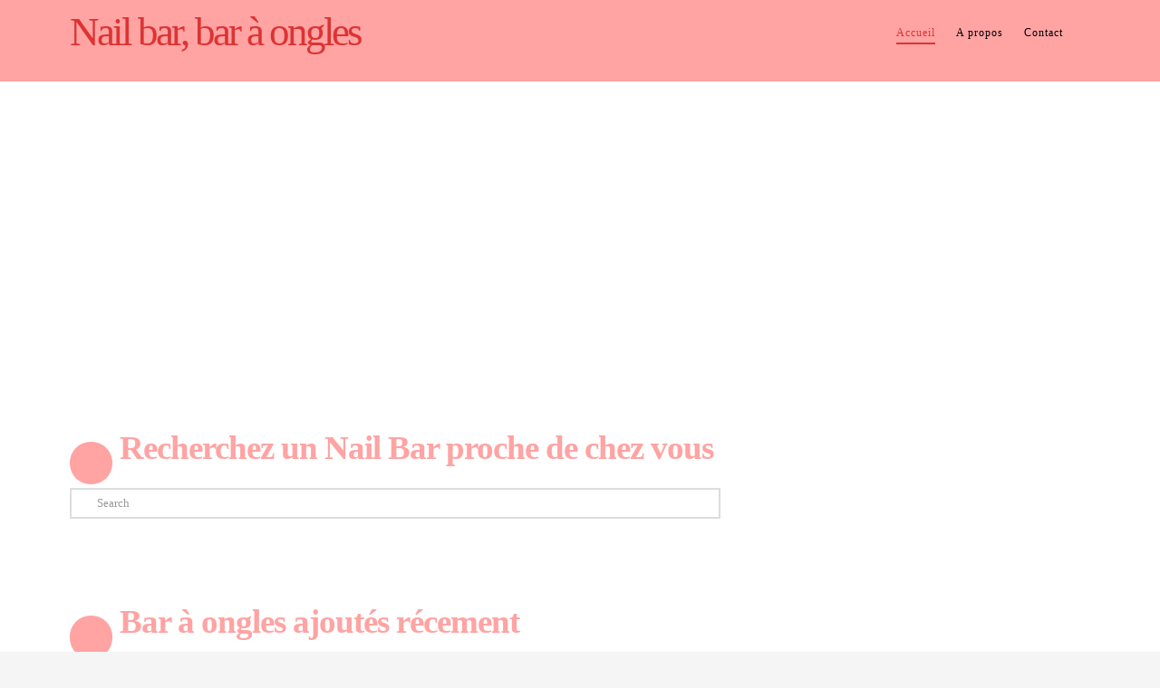

--- FILE ---
content_type: text/html; charset=UTF-8
request_url: https://www.nailbar.fr/
body_size: 11674
content:
<!DOCTYPE html>
<html class="no-js" dir="ltr" lang="fr-FR">
<head>
<meta charset="UTF-8">
<meta name="viewport" content="width=device-width, initial-scale=1.0">
<link rel="pingback" href="https://www.nailbar.fr/xmlrpc.php">
<title>Nail Bar, Bar à Ongles à Paris, en France et dans le Monde</title>
<!-- All in One SEO 4.9.3 - aioseo.com -->
<meta name="robots" content="max-image-preview:large" />
<link rel="canonical" href="https://www.nailbar.fr/" />
<meta name="generator" content="All in One SEO (AIOSEO) 4.9.3" />
<script type="application/ld+json" class="aioseo-schema">
{"@context":"https:\/\/schema.org","@graph":[{"@type":"BreadcrumbList","@id":"https:\/\/www.nailbar.fr\/#breadcrumblist","itemListElement":[{"@type":"ListItem","@id":"https:\/\/www.nailbar.fr#listItem","position":1,"name":"Accueil"}]},{"@type":"Organization","@id":"https:\/\/www.nailbar.fr\/#organization","name":"Nail bar, bar \u00e0 ongles","description":"Nail Bar, Bar \u00e0 Ongles \u00e0 Paris, en France et dans le Monde","url":"https:\/\/www.nailbar.fr\/"},{"@type":"WebPage","@id":"https:\/\/www.nailbar.fr\/#webpage","url":"https:\/\/www.nailbar.fr\/","name":"Nail Bar, Bar \u00e0 Ongles \u00e0 Paris, en France et dans le Monde","inLanguage":"fr-FR","isPartOf":{"@id":"https:\/\/www.nailbar.fr\/#website"},"breadcrumb":{"@id":"https:\/\/www.nailbar.fr\/#breadcrumblist"},"datePublished":"2014-03-29T18:31:52+01:00","dateModified":"2022-02-15T08:02:59+01:00"},{"@type":"WebSite","@id":"https:\/\/www.nailbar.fr\/#website","url":"https:\/\/www.nailbar.fr\/","name":"Nail bar, bar \u00e0 ongles","description":"Nail Bar, Bar \u00e0 Ongles \u00e0 Paris, en France et dans le Monde","inLanguage":"fr-FR","publisher":{"@id":"https:\/\/www.nailbar.fr\/#organization"}}]}
</script>
<!-- All in One SEO -->
<link rel="alternate" title="oEmbed (JSON)" type="application/json+oembed" href="https://www.nailbar.fr/wp-json/oembed/1.0/embed?url=https%3A%2F%2Fwww.nailbar.fr%2F" />
<link rel="alternate" title="oEmbed (XML)" type="text/xml+oembed" href="https://www.nailbar.fr/wp-json/oembed/1.0/embed?url=https%3A%2F%2Fwww.nailbar.fr%2F&#038;format=xml" />
<style id='wp-img-auto-sizes-contain-inline-css' type='text/css'>
img:is([sizes=auto i],[sizes^="auto," i]){contain-intrinsic-size:3000px 1500px}
/*# sourceURL=wp-img-auto-sizes-contain-inline-css */
</style>
<style id='wp-emoji-styles-inline-css' type='text/css'>
img.wp-smiley, img.emoji {
display: inline !important;
border: none !important;
box-shadow: none !important;
height: 1em !important;
width: 1em !important;
margin: 0 0.07em !important;
vertical-align: -0.1em !important;
background: none !important;
padding: 0 !important;
}
/*# sourceURL=wp-emoji-styles-inline-css */
</style>
<style id='wp-block-library-inline-css' type='text/css'>
:root{--wp-block-synced-color:#7a00df;--wp-block-synced-color--rgb:122,0,223;--wp-bound-block-color:var(--wp-block-synced-color);--wp-editor-canvas-background:#ddd;--wp-admin-theme-color:#007cba;--wp-admin-theme-color--rgb:0,124,186;--wp-admin-theme-color-darker-10:#006ba1;--wp-admin-theme-color-darker-10--rgb:0,107,160.5;--wp-admin-theme-color-darker-20:#005a87;--wp-admin-theme-color-darker-20--rgb:0,90,135;--wp-admin-border-width-focus:2px}@media (min-resolution:192dpi){:root{--wp-admin-border-width-focus:1.5px}}.wp-element-button{cursor:pointer}:root .has-very-light-gray-background-color{background-color:#eee}:root .has-very-dark-gray-background-color{background-color:#313131}:root .has-very-light-gray-color{color:#eee}:root .has-very-dark-gray-color{color:#313131}:root .has-vivid-green-cyan-to-vivid-cyan-blue-gradient-background{background:linear-gradient(135deg,#00d084,#0693e3)}:root .has-purple-crush-gradient-background{background:linear-gradient(135deg,#34e2e4,#4721fb 50%,#ab1dfe)}:root .has-hazy-dawn-gradient-background{background:linear-gradient(135deg,#faaca8,#dad0ec)}:root .has-subdued-olive-gradient-background{background:linear-gradient(135deg,#fafae1,#67a671)}:root .has-atomic-cream-gradient-background{background:linear-gradient(135deg,#fdd79a,#004a59)}:root .has-nightshade-gradient-background{background:linear-gradient(135deg,#330968,#31cdcf)}:root .has-midnight-gradient-background{background:linear-gradient(135deg,#020381,#2874fc)}:root{--wp--preset--font-size--normal:16px;--wp--preset--font-size--huge:42px}.has-regular-font-size{font-size:1em}.has-larger-font-size{font-size:2.625em}.has-normal-font-size{font-size:var(--wp--preset--font-size--normal)}.has-huge-font-size{font-size:var(--wp--preset--font-size--huge)}.has-text-align-center{text-align:center}.has-text-align-left{text-align:left}.has-text-align-right{text-align:right}.has-fit-text{white-space:nowrap!important}#end-resizable-editor-section{display:none}.aligncenter{clear:both}.items-justified-left{justify-content:flex-start}.items-justified-center{justify-content:center}.items-justified-right{justify-content:flex-end}.items-justified-space-between{justify-content:space-between}.screen-reader-text{border:0;clip-path:inset(50%);height:1px;margin:-1px;overflow:hidden;padding:0;position:absolute;width:1px;word-wrap:normal!important}.screen-reader-text:focus{background-color:#ddd;clip-path:none;color:#444;display:block;font-size:1em;height:auto;left:5px;line-height:normal;padding:15px 23px 14px;text-decoration:none;top:5px;width:auto;z-index:100000}html :where(.has-border-color){border-style:solid}html :where([style*=border-top-color]){border-top-style:solid}html :where([style*=border-right-color]){border-right-style:solid}html :where([style*=border-bottom-color]){border-bottom-style:solid}html :where([style*=border-left-color]){border-left-style:solid}html :where([style*=border-width]){border-style:solid}html :where([style*=border-top-width]){border-top-style:solid}html :where([style*=border-right-width]){border-right-style:solid}html :where([style*=border-bottom-width]){border-bottom-style:solid}html :where([style*=border-left-width]){border-left-style:solid}html :where(img[class*=wp-image-]){height:auto;max-width:100%}:where(figure){margin:0 0 1em}html :where(.is-position-sticky){--wp-admin--admin-bar--position-offset:var(--wp-admin--admin-bar--height,0px)}@media screen and (max-width:600px){html :where(.is-position-sticky){--wp-admin--admin-bar--position-offset:0px}}
/*# sourceURL=wp-block-library-inline-css */
</style><style id='global-styles-inline-css' type='text/css'>
:root{--wp--preset--aspect-ratio--square: 1;--wp--preset--aspect-ratio--4-3: 4/3;--wp--preset--aspect-ratio--3-4: 3/4;--wp--preset--aspect-ratio--3-2: 3/2;--wp--preset--aspect-ratio--2-3: 2/3;--wp--preset--aspect-ratio--16-9: 16/9;--wp--preset--aspect-ratio--9-16: 9/16;--wp--preset--color--black: #000000;--wp--preset--color--cyan-bluish-gray: #abb8c3;--wp--preset--color--white: #ffffff;--wp--preset--color--pale-pink: #f78da7;--wp--preset--color--vivid-red: #cf2e2e;--wp--preset--color--luminous-vivid-orange: #ff6900;--wp--preset--color--luminous-vivid-amber: #fcb900;--wp--preset--color--light-green-cyan: #7bdcb5;--wp--preset--color--vivid-green-cyan: #00d084;--wp--preset--color--pale-cyan-blue: #8ed1fc;--wp--preset--color--vivid-cyan-blue: #0693e3;--wp--preset--color--vivid-purple: #9b51e0;--wp--preset--gradient--vivid-cyan-blue-to-vivid-purple: linear-gradient(135deg,rgb(6,147,227) 0%,rgb(155,81,224) 100%);--wp--preset--gradient--light-green-cyan-to-vivid-green-cyan: linear-gradient(135deg,rgb(122,220,180) 0%,rgb(0,208,130) 100%);--wp--preset--gradient--luminous-vivid-amber-to-luminous-vivid-orange: linear-gradient(135deg,rgb(252,185,0) 0%,rgb(255,105,0) 100%);--wp--preset--gradient--luminous-vivid-orange-to-vivid-red: linear-gradient(135deg,rgb(255,105,0) 0%,rgb(207,46,46) 100%);--wp--preset--gradient--very-light-gray-to-cyan-bluish-gray: linear-gradient(135deg,rgb(238,238,238) 0%,rgb(169,184,195) 100%);--wp--preset--gradient--cool-to-warm-spectrum: linear-gradient(135deg,rgb(74,234,220) 0%,rgb(151,120,209) 20%,rgb(207,42,186) 40%,rgb(238,44,130) 60%,rgb(251,105,98) 80%,rgb(254,248,76) 100%);--wp--preset--gradient--blush-light-purple: linear-gradient(135deg,rgb(255,206,236) 0%,rgb(152,150,240) 100%);--wp--preset--gradient--blush-bordeaux: linear-gradient(135deg,rgb(254,205,165) 0%,rgb(254,45,45) 50%,rgb(107,0,62) 100%);--wp--preset--gradient--luminous-dusk: linear-gradient(135deg,rgb(255,203,112) 0%,rgb(199,81,192) 50%,rgb(65,88,208) 100%);--wp--preset--gradient--pale-ocean: linear-gradient(135deg,rgb(255,245,203) 0%,rgb(182,227,212) 50%,rgb(51,167,181) 100%);--wp--preset--gradient--electric-grass: linear-gradient(135deg,rgb(202,248,128) 0%,rgb(113,206,126) 100%);--wp--preset--gradient--midnight: linear-gradient(135deg,rgb(2,3,129) 0%,rgb(40,116,252) 100%);--wp--preset--font-size--small: 13px;--wp--preset--font-size--medium: 20px;--wp--preset--font-size--large: 36px;--wp--preset--font-size--x-large: 42px;--wp--preset--spacing--20: 0.44rem;--wp--preset--spacing--30: 0.67rem;--wp--preset--spacing--40: 1rem;--wp--preset--spacing--50: 1.5rem;--wp--preset--spacing--60: 2.25rem;--wp--preset--spacing--70: 3.38rem;--wp--preset--spacing--80: 5.06rem;--wp--preset--shadow--natural: 6px 6px 9px rgba(0, 0, 0, 0.2);--wp--preset--shadow--deep: 12px 12px 50px rgba(0, 0, 0, 0.4);--wp--preset--shadow--sharp: 6px 6px 0px rgba(0, 0, 0, 0.2);--wp--preset--shadow--outlined: 6px 6px 0px -3px rgb(255, 255, 255), 6px 6px rgb(0, 0, 0);--wp--preset--shadow--crisp: 6px 6px 0px rgb(0, 0, 0);}:where(.is-layout-flex){gap: 0.5em;}:where(.is-layout-grid){gap: 0.5em;}body .is-layout-flex{display: flex;}.is-layout-flex{flex-wrap: wrap;align-items: center;}.is-layout-flex > :is(*, div){margin: 0;}body .is-layout-grid{display: grid;}.is-layout-grid > :is(*, div){margin: 0;}:where(.wp-block-columns.is-layout-flex){gap: 2em;}:where(.wp-block-columns.is-layout-grid){gap: 2em;}:where(.wp-block-post-template.is-layout-flex){gap: 1.25em;}:where(.wp-block-post-template.is-layout-grid){gap: 1.25em;}.has-black-color{color: var(--wp--preset--color--black) !important;}.has-cyan-bluish-gray-color{color: var(--wp--preset--color--cyan-bluish-gray) !important;}.has-white-color{color: var(--wp--preset--color--white) !important;}.has-pale-pink-color{color: var(--wp--preset--color--pale-pink) !important;}.has-vivid-red-color{color: var(--wp--preset--color--vivid-red) !important;}.has-luminous-vivid-orange-color{color: var(--wp--preset--color--luminous-vivid-orange) !important;}.has-luminous-vivid-amber-color{color: var(--wp--preset--color--luminous-vivid-amber) !important;}.has-light-green-cyan-color{color: var(--wp--preset--color--light-green-cyan) !important;}.has-vivid-green-cyan-color{color: var(--wp--preset--color--vivid-green-cyan) !important;}.has-pale-cyan-blue-color{color: var(--wp--preset--color--pale-cyan-blue) !important;}.has-vivid-cyan-blue-color{color: var(--wp--preset--color--vivid-cyan-blue) !important;}.has-vivid-purple-color{color: var(--wp--preset--color--vivid-purple) !important;}.has-black-background-color{background-color: var(--wp--preset--color--black) !important;}.has-cyan-bluish-gray-background-color{background-color: var(--wp--preset--color--cyan-bluish-gray) !important;}.has-white-background-color{background-color: var(--wp--preset--color--white) !important;}.has-pale-pink-background-color{background-color: var(--wp--preset--color--pale-pink) !important;}.has-vivid-red-background-color{background-color: var(--wp--preset--color--vivid-red) !important;}.has-luminous-vivid-orange-background-color{background-color: var(--wp--preset--color--luminous-vivid-orange) !important;}.has-luminous-vivid-amber-background-color{background-color: var(--wp--preset--color--luminous-vivid-amber) !important;}.has-light-green-cyan-background-color{background-color: var(--wp--preset--color--light-green-cyan) !important;}.has-vivid-green-cyan-background-color{background-color: var(--wp--preset--color--vivid-green-cyan) !important;}.has-pale-cyan-blue-background-color{background-color: var(--wp--preset--color--pale-cyan-blue) !important;}.has-vivid-cyan-blue-background-color{background-color: var(--wp--preset--color--vivid-cyan-blue) !important;}.has-vivid-purple-background-color{background-color: var(--wp--preset--color--vivid-purple) !important;}.has-black-border-color{border-color: var(--wp--preset--color--black) !important;}.has-cyan-bluish-gray-border-color{border-color: var(--wp--preset--color--cyan-bluish-gray) !important;}.has-white-border-color{border-color: var(--wp--preset--color--white) !important;}.has-pale-pink-border-color{border-color: var(--wp--preset--color--pale-pink) !important;}.has-vivid-red-border-color{border-color: var(--wp--preset--color--vivid-red) !important;}.has-luminous-vivid-orange-border-color{border-color: var(--wp--preset--color--luminous-vivid-orange) !important;}.has-luminous-vivid-amber-border-color{border-color: var(--wp--preset--color--luminous-vivid-amber) !important;}.has-light-green-cyan-border-color{border-color: var(--wp--preset--color--light-green-cyan) !important;}.has-vivid-green-cyan-border-color{border-color: var(--wp--preset--color--vivid-green-cyan) !important;}.has-pale-cyan-blue-border-color{border-color: var(--wp--preset--color--pale-cyan-blue) !important;}.has-vivid-cyan-blue-border-color{border-color: var(--wp--preset--color--vivid-cyan-blue) !important;}.has-vivid-purple-border-color{border-color: var(--wp--preset--color--vivid-purple) !important;}.has-vivid-cyan-blue-to-vivid-purple-gradient-background{background: var(--wp--preset--gradient--vivid-cyan-blue-to-vivid-purple) !important;}.has-light-green-cyan-to-vivid-green-cyan-gradient-background{background: var(--wp--preset--gradient--light-green-cyan-to-vivid-green-cyan) !important;}.has-luminous-vivid-amber-to-luminous-vivid-orange-gradient-background{background: var(--wp--preset--gradient--luminous-vivid-amber-to-luminous-vivid-orange) !important;}.has-luminous-vivid-orange-to-vivid-red-gradient-background{background: var(--wp--preset--gradient--luminous-vivid-orange-to-vivid-red) !important;}.has-very-light-gray-to-cyan-bluish-gray-gradient-background{background: var(--wp--preset--gradient--very-light-gray-to-cyan-bluish-gray) !important;}.has-cool-to-warm-spectrum-gradient-background{background: var(--wp--preset--gradient--cool-to-warm-spectrum) !important;}.has-blush-light-purple-gradient-background{background: var(--wp--preset--gradient--blush-light-purple) !important;}.has-blush-bordeaux-gradient-background{background: var(--wp--preset--gradient--blush-bordeaux) !important;}.has-luminous-dusk-gradient-background{background: var(--wp--preset--gradient--luminous-dusk) !important;}.has-pale-ocean-gradient-background{background: var(--wp--preset--gradient--pale-ocean) !important;}.has-electric-grass-gradient-background{background: var(--wp--preset--gradient--electric-grass) !important;}.has-midnight-gradient-background{background: var(--wp--preset--gradient--midnight) !important;}.has-small-font-size{font-size: var(--wp--preset--font-size--small) !important;}.has-medium-font-size{font-size: var(--wp--preset--font-size--medium) !important;}.has-large-font-size{font-size: var(--wp--preset--font-size--large) !important;}.has-x-large-font-size{font-size: var(--wp--preset--font-size--x-large) !important;}
/*# sourceURL=global-styles-inline-css */
</style>
<style id='classic-theme-styles-inline-css' type='text/css'>
/*! This file is auto-generated */
.wp-block-button__link{color:#fff;background-color:#32373c;border-radius:9999px;box-shadow:none;text-decoration:none;padding:calc(.667em + 2px) calc(1.333em + 2px);font-size:1.125em}.wp-block-file__button{background:#32373c;color:#fff;text-decoration:none}
/*# sourceURL=/wp-includes/css/classic-themes.min.css */
</style>
<!-- <link rel='stylesheet' id='x-shortcodes-renew-css' href='https://www.nailbar.fr/wp-content/plugins/-x-shortcodes/css/renew.css?ver=1.0.0' type='text/css' media='all' /> -->
<!-- <link rel='stylesheet' id='responsive-lightbox-swipebox-css' href='https://www.nailbar.fr/wp-content/plugins/responsive-lightbox/assets/swipebox/swipebox.min.css?ver=1.5.2' type='text/css' media='all' /> -->
<!-- <link rel='stylesheet' id='x-stack-css' href='https://www.nailbar.fr/wp-content/themes/x/framework/dist/css/site/stacks/renew.css?ver=10.7.6' type='text/css' media='all' /> -->
<!-- <link rel='stylesheet' id='js_composer_front-css' href='https://www.nailbar.fr/wp-content/plugins/js_composer/assets/css/js_composer.min.css?ver=8.7.2' type='text/css' media='all' /> -->
<link rel="stylesheet" type="text/css" href="//www.nailbar.fr/wp-content/cache/wpfc-minified/23jfd4us/87awf.css" media="all"/>
<style id='x-generated-inline-css' type='text/css'>
a,h1 a:hover,h2 a:hover,h3 a:hover,h4 a:hover,h5 a:hover,h6 a:hover,.x-comment-time:hover,#reply-title small a,.comment-reply-link:hover,.x-comment-author a:hover,.x-recent-posts a:hover .h-recent-posts{color:#ffa3a3;}a:hover,#reply-title small a:hover{color:#dd3333;}.entry-title i,.entry-title svg{color:#dd3333;}a.x-img-thumbnail:hover,li.bypostauthor > article.comment{border-color:#ffa3a3;}.flex-direction-nav a,.flex-control-nav a:hover,.flex-control-nav a.flex-active,.x-dropcap,.x-skill-bar .bar,.x-pricing-column.featured h2,.h-comments-title small,.x-pagination a:hover,.woocommerce-pagination a:hover,.x-entry-share .x-share:hover,.entry-thumb,.widget_tag_cloud .tagcloud a:hover,.widget_product_tag_cloud .tagcloud a:hover,.x-highlight,.x-recent-posts .x-recent-posts-img:after,.x-portfolio-filters{background-color:#ffa3a3;}.x-portfolio-filters:hover{background-color:#dd3333;}.x-main{width:calc(67% - 3.20197%);}.x-sidebar{width:calc(100% - 3.20197% - 67%);}.h-landmark{font-weight:inherit|inherit;}.x-comment-author a{color:#28323f;}.x-comment-author a,.comment-form-author label,.comment-form-email label,.comment-form-url label,.comment-form-rating label,.comment-form-comment label,.widget_calendar #wp-calendar caption,.widget_calendar #wp-calendar th,.x-accordion-heading .x-accordion-toggle,.x-nav-tabs > li > a:hover,.x-nav-tabs > .active > a,.x-nav-tabs > .active > a:hover{color:#ffa3a3;}.widget_calendar #wp-calendar th{border-bottom-color:#ffa3a3;}.x-pagination span.current,.woocommerce-pagination span[aria-current],.x-portfolio-filters-menu,.widget_tag_cloud .tagcloud a,.h-feature-headline span i,.widget_price_filter .ui-slider .ui-slider-handle{background-color:#ffa3a3;}@media (max-width:978.98px){}html{font-size:16px;}body{font-style:normal;font-weight:inherit|inherit;color:#28323f;background-color:#f5f5f5;}.w-b{font-weight:inherit|inherit !important;}h1,h2,h3,h4,h5,h6,.h1,.h2,.h3,.h4,.h5,.h6,.x-text-headline{font-family:inherit;font-style:normal;font-weight:inherit|inherit;}h1,.h1{letter-spacing:-0.016em;}h2,.h2{letter-spacing:-0.022em;}h3,.h3{letter-spacing:-0.027em;}h4,.h4{letter-spacing:-0.036em;}h5,.h5{letter-spacing:-0.042em;}h6,.h6{letter-spacing:-0.063em;}.w-h{font-weight:inherit|inherit !important;}.x-container.width{width:88%;}.x-container.max{max-width:1200px;}.x-bar-content.x-container.width{flex-basis:88%;}.x-main.full{float:none;clear:both;display:block;width:auto;}@media (max-width:978.98px){.x-main.full,.x-main.left,.x-main.right,.x-sidebar.left,.x-sidebar.right{float:none;display:block;width:auto !important;}}.entry-header,.entry-content{font-size:1rem;}body,input,button,select,textarea{font-family:inherit;}h1,h2,h3,h4,h5,h6,.h1,.h2,.h3,.h4,.h5,.h6,h1 a,h2 a,h3 a,h4 a,h5 a,h6 a,.h1 a,.h2 a,.h3 a,.h4 a,.h5 a,.h6 a,blockquote{color:#ffa3a3;}.cfc-h-tx{color:#ffa3a3 !important;}.cfc-h-bd{border-color:#ffa3a3 !important;}.cfc-h-bg{background-color:#ffa3a3 !important;}.cfc-b-tx{color:#28323f !important;}.cfc-b-bd{border-color:#28323f !important;}.cfc-b-bg{background-color:#28323f !important;}.x-btn,.button,[type="submit"]{color:#ffffff;border-color:#ff7a7a;background-color:#ff7a7a;margin-bottom:0.25em;text-shadow:0 0.075em 0.075em rgba(0,0,0,0.5);box-shadow:0 0.25em 0 0 #ff7a7a,0 4px 9px rgba(0,0,0,0.75);border-radius:100em;}.x-btn:hover,.button:hover,[type="submit"]:hover{color:#ffffff;border-color:#ff7a7a;background-color:#ff7a7a;margin-bottom:0.25em;text-shadow:0 0.075em 0.075em rgba(0,0,0,0.5);box-shadow:0 0.25em 0 0 #ff7a7a,0 4px 9px rgba(0,0,0,0.75);}.x-btn.x-btn-real,.x-btn.x-btn-real:hover{margin-bottom:0.25em;text-shadow:0 0.075em 0.075em rgba(0,0,0,0.65);}.x-btn.x-btn-real{box-shadow:0 0.25em 0 0 #ff7a7a,0 4px 9px rgba(0,0,0,0.75);}.x-btn.x-btn-real:hover{box-shadow:0 0.25em 0 0 #ff7a7a,0 4px 9px rgba(0,0,0,0.75);}.x-btn.x-btn-flat,.x-btn.x-btn-flat:hover{margin-bottom:0;text-shadow:0 0.075em 0.075em rgba(0,0,0,0.65);box-shadow:none;}.x-btn.x-btn-transparent,.x-btn.x-btn-transparent:hover{margin-bottom:0;border-width:3px;text-shadow:none;text-transform:uppercase;background-color:transparent;box-shadow:none;}.x-topbar .p-info,.x-topbar .p-info a,.x-topbar .x-social-global a{color:#dd3333;}.x-topbar .p-info a:hover{color:#959baf;}.x-topbar{background-color:#ffffff;}.x-navbar .desktop .x-nav > li:before{padding-top:30px;}.x-navbar .desktop .x-nav > li > a,.x-navbar .desktop .sub-menu li > a,.x-navbar .mobile .x-nav li a{color:#000000;}.x-navbar .desktop .x-nav > li > a:hover,.x-navbar .desktop .x-nav > .x-active > a,.x-navbar .desktop .x-nav > .current-menu-item > a,.x-navbar .desktop .sub-menu li > a:hover,.x-navbar .desktop .sub-menu li.x-active > a,.x-navbar .desktop .sub-menu li.current-menu-item > a,.x-navbar .desktop .x-nav .x-megamenu > .sub-menu > li > a,.x-navbar .mobile .x-nav li > a:hover,.x-navbar .mobile .x-nav li.x-active > a,.x-navbar .mobile .x-nav li.current-menu-item > a{color:#dd3333;}.x-btn-navbar,.x-btn-navbar:hover{color:#ffffff;}.x-navbar .desktop .sub-menu li:before,.x-navbar .desktop .sub-menu li:after{background-color:#000000;}.x-navbar,.x-navbar .sub-menu{background-color:#ffa3a3 !important;}.x-btn-navbar,.x-btn-navbar.collapsed:hover{background-color:#476481;}.x-btn-navbar.collapsed{background-color:#dd3333;}.x-navbar .desktop .x-nav > li > a:hover > span,.x-navbar .desktop .x-nav > li.x-active > a > span,.x-navbar .desktop .x-nav > li.current-menu-item > a > span{box-shadow:0 2px 0 0 #dd3333;}.x-navbar .desktop .x-nav > li > a{height:90px;padding-top:30px;}.x-navbar .desktop .x-nav > li ul{top:90px;}.x-colophon.bottom{background-color:#ffa3a3;}.x-colophon.bottom,.x-colophon.bottom a,.x-colophon.bottom .x-social-global a{color:#dd3333;}body.x-navbar-fixed-top-active .x-navbar-wrap{height:90px;}.x-navbar-inner{min-height:90px;}.x-brand{margin-top:13px;font-family:inherit;font-size:45px;font-style:normal;font-weight:inherit|inherit;letter-spacing:-0.067em;color:#dd3333;}.x-brand:hover,.x-brand:focus{color:#dd3333;}.x-brand img{width:calc(px / 2);}.x-navbar .x-nav-wrap .x-nav > li > a{font-family:inherit;font-style:normal;font-weight:inherit|inherit;letter-spacing:0.083em;}.x-navbar .desktop .x-nav > li > a{font-size:12px;}.x-navbar .desktop .x-nav > li > a:not(.x-btn-navbar-woocommerce){padding-left:12px;padding-right:12px;}.x-navbar .desktop .x-nav > li > a > span{margin-right:-0.083em;}.x-btn-navbar{margin-top:12px;}.x-btn-navbar,.x-btn-navbar.collapsed{font-size:18px;}@media (max-width:979px){body.x-navbar-fixed-top-active .x-navbar-wrap{height:auto;}.x-widgetbar{left:0;right:0;}}.x-colophon.bottom{background-color:#ffa3a3;}.x-colophon.bottom,.x-colophon.bottom a,.x-colophon.bottom .x-social-global a{color:#dd3333;}
/*# sourceURL=x-generated-inline-css */
</style>
<script src='//www.nailbar.fr/wp-content/cache/wpfc-minified/lp1vkww9/87awf.js' type="text/javascript"></script>
<!-- <script type="text/javascript" src="https://www.nailbar.fr/wp-includes/js/jquery/jquery.min.js?ver=3.7.1" id="jquery-core-js"></script> -->
<!-- <script type="text/javascript" src="https://www.nailbar.fr/wp-includes/js/jquery/jquery-migrate.min.js?ver=3.4.1" id="jquery-migrate-js"></script> -->
<!-- <script type="text/javascript" src="https://www.nailbar.fr/wp-content/plugins/-x-shortcodes/js/vendor/backstretch-2.0.3.min.js" id="vend-backstretch-js"></script> -->
<!-- <script type="text/javascript" src="https://www.nailbar.fr/wp-content/plugins/-x-shortcodes/js/vendor/modernizr-2.7.1.min.js" id="vend-modernizr-js"></script> -->
<!-- <script type="text/javascript" src="https://www.nailbar.fr/wp-content/plugins/responsive-lightbox/assets/infinitescroll/infinite-scroll.pkgd.min.js?ver=4.0.1" id="responsive-lightbox-infinite-scroll-js"></script> -->
<script></script><link rel="https://api.w.org/" href="https://www.nailbar.fr/wp-json/" /><link rel="alternate" title="JSON" type="application/json" href="https://www.nailbar.fr/wp-json/wp/v2/pages/1437" /><link rel='shortlink' href='https://www.nailbar.fr/' />
<script async src="https://pagead2.googlesyndication.com/pagead/js/adsbygoogle.js?client=ca-pub-2342877088348761"
crossorigin="anonymous"></script>
<!-- Google tag (gtag.js) -->
<script async src="https://www.googletagmanager.com/gtag/js?id=G-8STR86K0T2"></script>
<script>
window.dataLayer = window.dataLayer || [];
function gtag(){dataLayer.push(arguments);}
gtag('js', new Date());
gtag('config', 'G-8STR86K0T2');
</script>
<script async src="https://fundingchoicesmessages.google.com/i/pub-2342877088348761?ers=1" nonce="1dvm_cUtrQ9tJ77FIgjH3Q"></script><script nonce="1dvm_cUtrQ9tJ77FIgjH3Q">(function() {function signalGooglefcPresent() {if (!window.frames['googlefcPresent']) {if (document.body) {const iframe = document.createElement('iframe'); iframe.style = 'width: 0; height: 0; border: none; z-index: -1000; left: -1000px; top: -1000px;'; iframe.style.display = 'none'; iframe.name = 'googlefcPresent'; document.body.appendChild(iframe);} else {setTimeout(signalGooglefcPresent, 0);}}}signalGooglefcPresent();})();</script><meta name="generator" content="Powered by WPBakery Page Builder - drag and drop page builder for WordPress."/>
<style type="text/css" id="wp-custom-css">
li.categories{
line-height: 0.5;
}
li.{
line-height: 0.5;
}
.grecaptcha-badge {
display: none;
}
.x-recent-posts .no-post-thumbnail .x-recent-posts-img:after {
opacity: 0;
}
.x-recent-posts .x-recent-posts-date {
display: none;
}
.entry-thumb img {
display: none;
}
.entry-featured {
display: none;
}		</style>
<noscript><style> .wpb_animate_when_almost_visible { opacity: 1; }</style></noscript></head>
<body class="home wp-singular page-template page-template-template-layout-content-sidebar page-template-template-layout-content-sidebar-php page page-id-1437 wp-theme-x x-renew x-full-width-layout-active x-content-sidebar-active x-post-meta-disabled x-page-title-disabled wpb-js-composer js-comp-ver-8.7.2 vc_responsive x-navbar-fixed-top-active x-one-page-navigation-active x-v10_7_6">
<div id="x-root" class="x-root">
<div id="top" class="site">
<header class="masthead masthead-inline" role="banner">
<div class="x-navbar-wrap">
<div class="x-navbar">
<div class="x-navbar-inner">
<div class="x-container max width">
<a href="https://www.nailbar.fr/" class="x-brand text">
Nail bar, bar à ongles</a>
<a href="#" id="x-btn-navbar" class="x-btn-navbar collapsed" data-x-toggle="collapse-b" data-x-toggleable="x-nav-wrap-mobile" aria-expanded="false" aria-controls="x-nav-wrap-mobile" role="button">
<i class='x-framework-icon x-icon-bars' data-x-icon-s='&#xf0c9;' aria-hidden=true></i>  <span class="visually-hidden">Navigation</span>
</a>
<nav class="x-nav-wrap desktop" role="navigation">
<ul id="menu-top" class="x-nav x-nav-scrollspy"><li id="menu-item-145" class="menu-item menu-item-type-custom menu-item-object-custom current-menu-item current_page_item menu-item-home menu-item-145"><a href="https://www.nailbar.fr" aria-current="page"><span>Accueil<i class='x-framework-icon x-framework-icon-menu' data-x-icon-s='&#xf103;' aria-hidden=true></i></span></a></li>
<li id="menu-item-146" class="menu-item menu-item-type-post_type menu-item-object-page menu-item-146"><a href="https://www.nailbar.fr/a-propos/"><span>A propos<i class='x-framework-icon x-framework-icon-menu' data-x-icon-s='&#xf103;' aria-hidden=true></i></span></a></li>
<li id="menu-item-147" class="menu-item menu-item-type-post_type menu-item-object-page menu-item-147"><a href="https://www.nailbar.fr/contact/"><span>Contact<i class='x-framework-icon x-framework-icon-menu' data-x-icon-s='&#xf103;' aria-hidden=true></i></span></a></li>
<li class="menu-item x-menu-item x-menu-item-search"><a href="#" class="x-btn-navbar-search" aria-label="Navigation Search"><span><i class='x-framework-icon x-icon-search' data-x-icon-s='&#xf002;' aria-hidden=true></i><span class="x-hidden-desktop"> Search</span></span></a></li></ul></nav>
<div id="x-nav-wrap-mobile" class="x-nav-wrap mobile x-collapsed" data-x-toggleable="x-nav-wrap-mobile" data-x-toggle-collapse="1" aria-hidden="true" aria-labelledby="x-btn-navbar">
<ul id="menu-top-1" class="x-nav x-nav-scrollspy"><li class="menu-item menu-item-type-custom menu-item-object-custom current-menu-item current_page_item menu-item-home menu-item-145"><a href="https://www.nailbar.fr" aria-current="page"><span>Accueil<i class='x-framework-icon x-framework-icon-menu' data-x-icon-s='&#xf103;' aria-hidden=true></i></span></a></li>
<li class="menu-item menu-item-type-post_type menu-item-object-page menu-item-146"><a href="https://www.nailbar.fr/a-propos/"><span>A propos<i class='x-framework-icon x-framework-icon-menu' data-x-icon-s='&#xf103;' aria-hidden=true></i></span></a></li>
<li class="menu-item menu-item-type-post_type menu-item-object-page menu-item-147"><a href="https://www.nailbar.fr/contact/"><span>Contact<i class='x-framework-icon x-framework-icon-menu' data-x-icon-s='&#xf103;' aria-hidden=true></i></span></a></li>
<li class="menu-item x-menu-item x-menu-item-search"><a href="#" class="x-btn-navbar-search" aria-label="Navigation Search"><span><i class='x-framework-icon x-icon-search' data-x-icon-s='&#xf002;' aria-hidden=true></i><span class="x-hidden-desktop"> Search</span></span></a></li></ul></div>
</div>
</div>
</div>
</div>
</header>
<div class="x-container max width offset">
<div class="x-main left" role="main">
<article id="post-1437" class="post-1437 page type-page status-publish hentry no-post-thumbnail">
<div class="entry-wrap">
<div class="entry-content content">
<div id="x-content-band-1" class="x-content-band vc" style="background-color: transparent; padding-top: 5px; padding-bottom: 0px;"><div class="x-container wpb_row"><div  class="x-column x-sm vc x-1-1" style="" ><p><h2  class="h-feature-headline h3" ><span><i class="x-icon-lightbulb-o"></i>Recherchez un Nail Bar proche de chez vous</span></h2></p>
<div  class="x-search-shortcode" >
<form method="get" id="searchform" class="form-search" action="https://www.nailbar.fr/">
<div class="x-form-search-icon-wrapper">
<i class='x-framework-icon x-form-search-icon' data-x-icon-s='&#xf002;' aria-hidden=true></i>  </div>
<label for="s" class="visually-hidden">Search</label>
<input type="text" id="s" name="s" class="search-query" placeholder="Search" />
</form>
</div></div></div></div><div id="x-content-band-2" class="x-content-band vc man" style="background-color: transparent; padding-top: 0px; padding-bottom: 0px;"><div class="x-container wpb_row"><div  class="x-column x-sm vc x-1-1" style="" ><p><h2  class="h-feature-headline h3" ><span><i class="x-icon-lightbulb-o"></i>Bar à ongles ajoutés récement</span></h2></p>
<div  class="x-recent-posts cf horizontal"  data-fade="false"><a class="x-recent-post4 with-image" href="https://www.nailbar.fr/amy-nails-cils-toulon/" title="Permalink to: &quot;AMY NAILS &#038; CILS Toulon&quot;"><article id="post-3586" class="post-3586 post type-post status-publish format-standard has-post-thumbnail hentry category-non-classe"><div class="entry-wrap"><div class="x-recent-posts-img"><img fetchpriority="high" decoding="async" width="1200" height="630" src="https://www.nailbar.fr/wp-content/uploads/2025/12/AMY-NAILS-CILS-Toulon.jpeg" class="attachment-entry-renew-cropped size-entry-renew-cropped wp-post-image" alt="" srcset="https://www.nailbar.fr/wp-content/uploads/2025/12/AMY-NAILS-CILS-Toulon.jpeg 1200w, https://www.nailbar.fr/wp-content/uploads/2025/12/AMY-NAILS-CILS-Toulon-300x158.jpeg 300w, https://www.nailbar.fr/wp-content/uploads/2025/12/AMY-NAILS-CILS-Toulon-1024x538.jpeg 1024w, https://www.nailbar.fr/wp-content/uploads/2025/12/AMY-NAILS-CILS-Toulon-768x403.jpeg 768w, https://www.nailbar.fr/wp-content/uploads/2025/12/AMY-NAILS-CILS-Toulon-100x53.jpeg 100w, https://www.nailbar.fr/wp-content/uploads/2025/12/AMY-NAILS-CILS-Toulon-846x444.jpeg 846w, https://www.nailbar.fr/wp-content/uploads/2025/12/AMY-NAILS-CILS-Toulon-1184x622.jpeg 1184w" sizes="(max-width: 1200px) 100vw, 1200px" /></div><div class="x-recent-posts-content"><h3 class="h-recent-posts">AMY NAILS &#038; CILS Toulon</h3><span class="x-recent-posts-date">11 décembre 2025</span></div></div></article></a><a class="x-recent-post4 with-image" href="https://www.nailbar.fr/institut-mila-marseille/" title="Permalink to: &quot;Institut Mila Marseille&quot;"><article id="post-3583" class="post-3583 post type-post status-publish format-standard has-post-thumbnail hentry category-provence-alpes-cote-dazur"><div class="entry-wrap"><div class="x-recent-posts-img"><img decoding="async" width="720" height="480" src="https://www.nailbar.fr/wp-content/uploads/2025/12/Institut-Mila-Marseille.webp" class="attachment-entry-renew-cropped size-entry-renew-cropped wp-post-image" alt="" srcset="https://www.nailbar.fr/wp-content/uploads/2025/12/Institut-Mila-Marseille.webp 720w, https://www.nailbar.fr/wp-content/uploads/2025/12/Institut-Mila-Marseille-300x200.webp 300w, https://www.nailbar.fr/wp-content/uploads/2025/12/Institut-Mila-Marseille-100x67.webp 100w" sizes="(max-width: 720px) 100vw, 720px" /></div><div class="x-recent-posts-content"><h3 class="h-recent-posts">Institut Mila Marseille</h3><span class="x-recent-posts-date">11 décembre 2025</span></div></div></article></a><a class="x-recent-post4 with-image" href="https://www.nailbar.fr/longle-fantaisie-75009/" title="Permalink to: &quot;L&rsquo;ongle fantaisie&quot;"><article id="post-3576" class="post-3576 post type-post status-publish format-standard has-post-thumbnail hentry category-ile-de-france category-paris tag-84"><div class="entry-wrap"><div class="x-recent-posts-img"><img decoding="async" width="1280" height="672" src="https://www.nailbar.fr/wp-content/uploads/2025/10/Longle-fantaisie-75009.webp" class="attachment-entry-renew-cropped size-entry-renew-cropped wp-post-image" alt="" srcset="https://www.nailbar.fr/wp-content/uploads/2025/10/Longle-fantaisie-75009.webp 1280w, https://www.nailbar.fr/wp-content/uploads/2025/10/Longle-fantaisie-75009-300x158.webp 300w, https://www.nailbar.fr/wp-content/uploads/2025/10/Longle-fantaisie-75009-1024x538.webp 1024w, https://www.nailbar.fr/wp-content/uploads/2025/10/Longle-fantaisie-75009-768x403.webp 768w, https://www.nailbar.fr/wp-content/uploads/2025/10/Longle-fantaisie-75009-100x53.webp 100w, https://www.nailbar.fr/wp-content/uploads/2025/10/Longle-fantaisie-75009-846x444.webp 846w, https://www.nailbar.fr/wp-content/uploads/2025/10/Longle-fantaisie-75009-1184x622.webp 1184w" sizes="(max-width: 1280px) 100vw, 1280px" /></div><div class="x-recent-posts-content"><h3 class="h-recent-posts">L&rsquo;ongle fantaisie</h3><span class="x-recent-posts-date">18 octobre 2025</span></div></div></article></a><a class="x-recent-post4 with-image" href="https://www.nailbar.fr/15-vintimille/" title="Permalink to: &quot;15 vintimille&quot;"><article id="post-3573" class="post-3573 post type-post status-publish format-standard has-post-thumbnail hentry category-ile-de-france category-paris tag-84"><div class="entry-wrap"><div class="x-recent-posts-img"><img loading="lazy" decoding="async" width="1080" height="720" src="https://www.nailbar.fr/wp-content/uploads/2025/10/15-vintimille-75009.webp" class="attachment-entry-renew-cropped size-entry-renew-cropped wp-post-image" alt="" srcset="https://www.nailbar.fr/wp-content/uploads/2025/10/15-vintimille-75009.webp 1080w, https://www.nailbar.fr/wp-content/uploads/2025/10/15-vintimille-75009-300x200.webp 300w, https://www.nailbar.fr/wp-content/uploads/2025/10/15-vintimille-75009-1024x683.webp 1024w, https://www.nailbar.fr/wp-content/uploads/2025/10/15-vintimille-75009-768x512.webp 768w, https://www.nailbar.fr/wp-content/uploads/2025/10/15-vintimille-75009-100x67.webp 100w, https://www.nailbar.fr/wp-content/uploads/2025/10/15-vintimille-75009-846x564.webp 846w" sizes="auto, (max-width: 1080px) 100vw, 1080px" /></div><div class="x-recent-posts-content"><h3 class="h-recent-posts">15 vintimille</h3><span class="x-recent-posts-date">18 octobre 2025</span></div></div></article></a></div></div></div></div>
</div>
</div>
</article>        
</div>
<aside class="x-sidebar right" role="complementary">
</aside>
</div>

<footer class="x-colophon bottom" role="contentinfo">
<div class="x-container max width">
<div class="x-social-global"><a href="https://www.facebook.com/pages/Nail-Bar/354630374618785" class="facebook" title="Facebook" target="_blank" rel=""><i class='x-framework-icon x-icon-facebook-square' data-x-icon-b='&#xf082;' aria-hidden=true></i><span class="visually-hidden">Facebook</span></a><a href="https://twitter.com/nailbarfrance" class="x twitter" title="X" target="_blank" rel=""><i class='x-framework-icon x-icon-x-square' data-x-icon-b='&#xe61a;' aria-hidden=true></i><span class="visually-hidden">X</span></a></div>        
<div class="x-colophon-content">
Bar à Ongles , Manucure et nailbar<a href="https://www.nailbar.fr/" title=""Bar à Ongles , Manucure et nailbar"></a></p>          </div>
</div>
</footer>
<div class="x-searchform-overlay">
<div class="x-searchform-overlay-inner">
<div class="x-container max width">
<form method="get" id="searchform" class="form-search center-text" action="https://www.nailbar.fr/">
<label for="s" class="cfc-h-tx tt-upper">Type and Press &ldquo;enter&rdquo; to Search</label>
<input type="text" id="s" class="search-query cfc-h-tx center-text tt-upper" name="s">
</form>
</div>
</div>
</div>
</div> <!-- END .x-site -->
</div> <!-- END .x-root -->
<script type="speculationrules">
{"prefetch":[{"source":"document","where":{"and":[{"href_matches":"/*"},{"not":{"href_matches":["/wp-*.php","/wp-admin/*","/wp-content/uploads/*","/wp-content/*","/wp-content/plugins/*","/wp-content/themes/x/*","/*\\?(.+)"]}},{"not":{"selector_matches":"a[rel~=\"nofollow\"]"}},{"not":{"selector_matches":".no-prefetch, .no-prefetch a"}}]},"eagerness":"conservative"}]}
</script>
<script type="text/javascript" src="https://www.nailbar.fr/wp-content/plugins/-x-shortcodes/js/x-shortcodes.min.js" id="x-shortcodes-js"></script>
<script type="text/javascript" src="https://www.nailbar.fr/wp-content/plugins/-x-shortcodes/js/vendor/easing-1.3.0.min.js" id="vend-easing-js"></script>
<script type="text/javascript" src="https://www.nailbar.fr/wp-content/plugins/-x-shortcodes/js/vendor/flexslider-2.1.0.min.js" id="vend-flexslider-js"></script>
<script type="text/javascript" src="https://www.nailbar.fr/wp-content/plugins/-x-shortcodes/js/vendor/bootstrap/collapse-2.3.0.min.js" id="vend-boot-collapse-js"></script>
<script type="text/javascript" src="https://www.nailbar.fr/wp-content/plugins/-x-shortcodes/js/vendor/bootstrap/alert-2.3.0.min.js" id="vend-boot-alert-js"></script>
<script type="text/javascript" src="https://www.nailbar.fr/wp-content/plugins/-x-shortcodes/js/vendor/bootstrap/tab-2.3.0.min.js" id="vend-boot-tab-js"></script>
<script type="text/javascript" src="https://www.nailbar.fr/wp-content/plugins/-x-shortcodes/js/vendor/bootstrap/transition-2.3.0.min.js" id="vend-boot-transition-js"></script>
<script type="text/javascript" src="https://www.nailbar.fr/wp-content/plugins/-x-shortcodes/js/vendor/bootstrap/tooltip-2.3.0.min.js" id="vend-boot-tooltip-js"></script>
<script type="text/javascript" src="https://www.nailbar.fr/wp-content/plugins/-x-shortcodes/js/vendor/bootstrap/popover-2.3.0.min.js" id="vend-boot-popover-js"></script>
<script type="text/javascript" src="https://www.nailbar.fr/wp-content/plugins/-x-shortcodes/js/vendor/waypoints-2.0.3.min.js" id="vend-waypoints-js"></script>
<script type="text/javascript" src="https://www.nailbar.fr/wp-includes/js/dist/hooks.min.js?ver=dd5603f07f9220ed27f1" id="wp-hooks-js"></script>
<script type="text/javascript" src="https://www.nailbar.fr/wp-includes/js/dist/i18n.min.js?ver=c26c3dc7bed366793375" id="wp-i18n-js"></script>
<script type="text/javascript" id="wp-i18n-js-after">
/* <![CDATA[ */
wp.i18n.setLocaleData( { 'text direction\u0004ltr': [ 'ltr' ] } );
//# sourceURL=wp-i18n-js-after
/* ]]> */
</script>
<script type="text/javascript" src="https://www.nailbar.fr/wp-content/plugins/contact-form-7/includes/swv/js/index.js?ver=6.1.4" id="swv-js"></script>
<script type="text/javascript" id="contact-form-7-js-translations">
/* <![CDATA[ */
( function( domain, translations ) {
var localeData = translations.locale_data[ domain ] || translations.locale_data.messages;
localeData[""].domain = domain;
wp.i18n.setLocaleData( localeData, domain );
} )( "contact-form-7", {"translation-revision-date":"2025-02-06 12:02:14+0000","generator":"GlotPress\/4.0.1","domain":"messages","locale_data":{"messages":{"":{"domain":"messages","plural-forms":"nplurals=2; plural=n > 1;","lang":"fr"},"This contact form is placed in the wrong place.":["Ce formulaire de contact est plac\u00e9 dans un mauvais endroit."],"Error:":["Erreur\u00a0:"]}},"comment":{"reference":"includes\/js\/index.js"}} );
//# sourceURL=contact-form-7-js-translations
/* ]]> */
</script>
<script type="text/javascript" id="contact-form-7-js-before">
/* <![CDATA[ */
var wpcf7 = {
"api": {
"root": "https:\/\/www.nailbar.fr\/wp-json\/",
"namespace": "contact-form-7\/v1"
}
};
//# sourceURL=contact-form-7-js-before
/* ]]> */
</script>
<script type="text/javascript" src="https://www.nailbar.fr/wp-content/plugins/contact-form-7/includes/js/index.js?ver=6.1.4" id="contact-form-7-js"></script>
<script type="text/javascript" src="https://www.nailbar.fr/wp-content/plugins/responsive-lightbox/assets/dompurify/purify.min.js?ver=3.3.1" id="dompurify-js"></script>
<script type="text/javascript" id="responsive-lightbox-sanitizer-js-before">
/* <![CDATA[ */
window.RLG = window.RLG || {}; window.RLG.sanitizeAllowedHosts = ["youtube.com","www.youtube.com","youtu.be","vimeo.com","player.vimeo.com"];
//# sourceURL=responsive-lightbox-sanitizer-js-before
/* ]]> */
</script>
<script type="text/javascript" src="https://www.nailbar.fr/wp-content/plugins/responsive-lightbox/js/sanitizer.js?ver=2.6.1" id="responsive-lightbox-sanitizer-js"></script>
<script type="text/javascript" src="https://www.nailbar.fr/wp-content/plugins/responsive-lightbox/assets/swipebox/jquery.swipebox.min.js?ver=1.5.2" id="responsive-lightbox-swipebox-js"></script>
<script type="text/javascript" src="https://www.nailbar.fr/wp-includes/js/underscore.min.js?ver=1.13.7" id="underscore-js"></script>
<script type="text/javascript" id="responsive-lightbox-js-before">
/* <![CDATA[ */
var rlArgs = {"script":"swipebox","selector":"lightbox","customEvents":"","activeGalleries":true,"animation":true,"hideCloseButtonOnMobile":false,"removeBarsOnMobile":false,"hideBars":true,"hideBarsDelay":5000,"videoMaxWidth":1080,"useSVG":true,"loopAtEnd":false,"woocommerce_gallery":false,"ajaxurl":"https:\/\/www.nailbar.fr\/wp-admin\/admin-ajax.php","nonce":"1322199eac","preview":false,"postId":1437,"scriptExtension":false};
//# sourceURL=responsive-lightbox-js-before
/* ]]> */
</script>
<script type="text/javascript" src="https://www.nailbar.fr/wp-content/plugins/responsive-lightbox/js/front.js?ver=2.6.1" id="responsive-lightbox-js"></script>
<script type="text/javascript" id="x-site-js-extra">
/* <![CDATA[ */
var xJsData = {"scrollTop":"0.75","icons":{"down":"\u003Ci class='x-framework-icon x-icon-angle-double-down' data-x-icon-s='&#xf103;' aria-hidden=true\u003E\u003C/i\u003E","subindicator":"\u003Ci class='x-framework-icon x-icon-angle-double-down' data-x-icon-s='&#xf103;' aria-hidden=true\u003E\u003C/i\u003E","previous":"\u003Ci class='x-framework-icon x-icon-previous' data-x-icon-s='&#xf053;' aria-hidden=true\u003E\u003C/i\u003E","next":"\u003Ci class='x-framework-icon x-icon-next' data-x-icon-s='&#xf054;' aria-hidden=true\u003E\u003C/i\u003E","star":"\u003Ci class='x-framework-icon x-icon-star' data-x-icon-s='&#xf005;' aria-hidden=true\u003E\u003C/i\u003E"}};
//# sourceURL=x-site-js-extra
/* ]]> */
</script>
<script type="text/javascript" src="https://www.nailbar.fr/wp-content/themes/x/framework/dist/js/site/x.js?ver=10.7.6" id="x-site-js"></script>
<script type="text/javascript" src="https://www.nailbar.fr/wp-includes/js/comment-reply.min.js?ver=57403b9569b4a5c035a4653b9917bd6b" id="comment-reply-js" async="async" data-wp-strategy="async" fetchpriority="low"></script>
<script type="text/javascript" src="https://www.google.com/recaptcha/api.js?render=6LclBZkUAAAAAD2YtnKVO9SJnGhCKmgshl09N4r9&amp;ver=3.0" id="google-recaptcha-js"></script>
<script type="text/javascript" src="https://www.nailbar.fr/wp-includes/js/dist/vendor/wp-polyfill.min.js?ver=3.15.0" id="wp-polyfill-js"></script>
<script type="text/javascript" id="wpcf7-recaptcha-js-before">
/* <![CDATA[ */
var wpcf7_recaptcha = {
"sitekey": "6LclBZkUAAAAAD2YtnKVO9SJnGhCKmgshl09N4r9",
"actions": {
"homepage": "homepage",
"contactform": "contactform"
}
};
//# sourceURL=wpcf7-recaptcha-js-before
/* ]]> */
</script>
<script type="text/javascript" src="https://www.nailbar.fr/wp-content/plugins/contact-form-7/modules/recaptcha/index.js?ver=6.1.4" id="wpcf7-recaptcha-js"></script>
<script type="text/javascript" src="https://www.nailbar.fr/wp-content/plugins/js_composer/assets/js/dist/js_composer_front.min.js?ver=8.7.2" id="wpb_composer_front_js-js"></script>
<script id="wp-emoji-settings" type="application/json">
{"baseUrl":"https://s.w.org/images/core/emoji/17.0.2/72x72/","ext":".png","svgUrl":"https://s.w.org/images/core/emoji/17.0.2/svg/","svgExt":".svg","source":{"concatemoji":"https://www.nailbar.fr/wp-includes/js/wp-emoji-release.min.js?ver=57403b9569b4a5c035a4653b9917bd6b"}}
</script>
<script type="module">
/* <![CDATA[ */
/*! This file is auto-generated */
const a=JSON.parse(document.getElementById("wp-emoji-settings").textContent),o=(window._wpemojiSettings=a,"wpEmojiSettingsSupports"),s=["flag","emoji"];function i(e){try{var t={supportTests:e,timestamp:(new Date).valueOf()};sessionStorage.setItem(o,JSON.stringify(t))}catch(e){}}function c(e,t,n){e.clearRect(0,0,e.canvas.width,e.canvas.height),e.fillText(t,0,0);t=new Uint32Array(e.getImageData(0,0,e.canvas.width,e.canvas.height).data);e.clearRect(0,0,e.canvas.width,e.canvas.height),e.fillText(n,0,0);const a=new Uint32Array(e.getImageData(0,0,e.canvas.width,e.canvas.height).data);return t.every((e,t)=>e===a[t])}function p(e,t){e.clearRect(0,0,e.canvas.width,e.canvas.height),e.fillText(t,0,0);var n=e.getImageData(16,16,1,1);for(let e=0;e<n.data.length;e++)if(0!==n.data[e])return!1;return!0}function u(e,t,n,a){switch(t){case"flag":return n(e,"\ud83c\udff3\ufe0f\u200d\u26a7\ufe0f","\ud83c\udff3\ufe0f\u200b\u26a7\ufe0f")?!1:!n(e,"\ud83c\udde8\ud83c\uddf6","\ud83c\udde8\u200b\ud83c\uddf6")&&!n(e,"\ud83c\udff4\udb40\udc67\udb40\udc62\udb40\udc65\udb40\udc6e\udb40\udc67\udb40\udc7f","\ud83c\udff4\u200b\udb40\udc67\u200b\udb40\udc62\u200b\udb40\udc65\u200b\udb40\udc6e\u200b\udb40\udc67\u200b\udb40\udc7f");case"emoji":return!a(e,"\ud83e\u1fac8")}return!1}function f(e,t,n,a){let r;const o=(r="undefined"!=typeof WorkerGlobalScope&&self instanceof WorkerGlobalScope?new OffscreenCanvas(300,150):document.createElement("canvas")).getContext("2d",{willReadFrequently:!0}),s=(o.textBaseline="top",o.font="600 32px Arial",{});return e.forEach(e=>{s[e]=t(o,e,n,a)}),s}function r(e){var t=document.createElement("script");t.src=e,t.defer=!0,document.head.appendChild(t)}a.supports={everything:!0,everythingExceptFlag:!0},new Promise(t=>{let n=function(){try{var e=JSON.parse(sessionStorage.getItem(o));if("object"==typeof e&&"number"==typeof e.timestamp&&(new Date).valueOf()<e.timestamp+604800&&"object"==typeof e.supportTests)return e.supportTests}catch(e){}return null}();if(!n){if("undefined"!=typeof Worker&&"undefined"!=typeof OffscreenCanvas&&"undefined"!=typeof URL&&URL.createObjectURL&&"undefined"!=typeof Blob)try{var e="postMessage("+f.toString()+"("+[JSON.stringify(s),u.toString(),c.toString(),p.toString()].join(",")+"));",a=new Blob([e],{type:"text/javascript"});const r=new Worker(URL.createObjectURL(a),{name:"wpTestEmojiSupports"});return void(r.onmessage=e=>{i(n=e.data),r.terminate(),t(n)})}catch(e){}i(n=f(s,u,c,p))}t(n)}).then(e=>{for(const n in e)a.supports[n]=e[n],a.supports.everything=a.supports.everything&&a.supports[n],"flag"!==n&&(a.supports.everythingExceptFlag=a.supports.everythingExceptFlag&&a.supports[n]);var t;a.supports.everythingExceptFlag=a.supports.everythingExceptFlag&&!a.supports.flag,a.supports.everything||((t=a.source||{}).concatemoji?r(t.concatemoji):t.wpemoji&&t.twemoji&&(r(t.twemoji),r(t.wpemoji)))});
//# sourceURL=https://www.nailbar.fr/wp-includes/js/wp-emoji-loader.min.js
/* ]]> */
</script>
<script></script>
</body>
</html><!-- WP Fastest Cache file was created in 0.334 seconds, on 20 January 2026 @ 14 h 33 min --><!-- via php -->

--- FILE ---
content_type: text/html; charset=utf-8
request_url: https://www.google.com/recaptcha/api2/anchor?ar=1&k=6LclBZkUAAAAAD2YtnKVO9SJnGhCKmgshl09N4r9&co=aHR0cHM6Ly93d3cubmFpbGJhci5mcjo0NDM.&hl=en&v=PoyoqOPhxBO7pBk68S4YbpHZ&size=invisible&anchor-ms=20000&execute-ms=30000&cb=ycb09trn9dw8
body_size: 48489
content:
<!DOCTYPE HTML><html dir="ltr" lang="en"><head><meta http-equiv="Content-Type" content="text/html; charset=UTF-8">
<meta http-equiv="X-UA-Compatible" content="IE=edge">
<title>reCAPTCHA</title>
<style type="text/css">
/* cyrillic-ext */
@font-face {
  font-family: 'Roboto';
  font-style: normal;
  font-weight: 400;
  font-stretch: 100%;
  src: url(//fonts.gstatic.com/s/roboto/v48/KFO7CnqEu92Fr1ME7kSn66aGLdTylUAMa3GUBHMdazTgWw.woff2) format('woff2');
  unicode-range: U+0460-052F, U+1C80-1C8A, U+20B4, U+2DE0-2DFF, U+A640-A69F, U+FE2E-FE2F;
}
/* cyrillic */
@font-face {
  font-family: 'Roboto';
  font-style: normal;
  font-weight: 400;
  font-stretch: 100%;
  src: url(//fonts.gstatic.com/s/roboto/v48/KFO7CnqEu92Fr1ME7kSn66aGLdTylUAMa3iUBHMdazTgWw.woff2) format('woff2');
  unicode-range: U+0301, U+0400-045F, U+0490-0491, U+04B0-04B1, U+2116;
}
/* greek-ext */
@font-face {
  font-family: 'Roboto';
  font-style: normal;
  font-weight: 400;
  font-stretch: 100%;
  src: url(//fonts.gstatic.com/s/roboto/v48/KFO7CnqEu92Fr1ME7kSn66aGLdTylUAMa3CUBHMdazTgWw.woff2) format('woff2');
  unicode-range: U+1F00-1FFF;
}
/* greek */
@font-face {
  font-family: 'Roboto';
  font-style: normal;
  font-weight: 400;
  font-stretch: 100%;
  src: url(//fonts.gstatic.com/s/roboto/v48/KFO7CnqEu92Fr1ME7kSn66aGLdTylUAMa3-UBHMdazTgWw.woff2) format('woff2');
  unicode-range: U+0370-0377, U+037A-037F, U+0384-038A, U+038C, U+038E-03A1, U+03A3-03FF;
}
/* math */
@font-face {
  font-family: 'Roboto';
  font-style: normal;
  font-weight: 400;
  font-stretch: 100%;
  src: url(//fonts.gstatic.com/s/roboto/v48/KFO7CnqEu92Fr1ME7kSn66aGLdTylUAMawCUBHMdazTgWw.woff2) format('woff2');
  unicode-range: U+0302-0303, U+0305, U+0307-0308, U+0310, U+0312, U+0315, U+031A, U+0326-0327, U+032C, U+032F-0330, U+0332-0333, U+0338, U+033A, U+0346, U+034D, U+0391-03A1, U+03A3-03A9, U+03B1-03C9, U+03D1, U+03D5-03D6, U+03F0-03F1, U+03F4-03F5, U+2016-2017, U+2034-2038, U+203C, U+2040, U+2043, U+2047, U+2050, U+2057, U+205F, U+2070-2071, U+2074-208E, U+2090-209C, U+20D0-20DC, U+20E1, U+20E5-20EF, U+2100-2112, U+2114-2115, U+2117-2121, U+2123-214F, U+2190, U+2192, U+2194-21AE, U+21B0-21E5, U+21F1-21F2, U+21F4-2211, U+2213-2214, U+2216-22FF, U+2308-230B, U+2310, U+2319, U+231C-2321, U+2336-237A, U+237C, U+2395, U+239B-23B7, U+23D0, U+23DC-23E1, U+2474-2475, U+25AF, U+25B3, U+25B7, U+25BD, U+25C1, U+25CA, U+25CC, U+25FB, U+266D-266F, U+27C0-27FF, U+2900-2AFF, U+2B0E-2B11, U+2B30-2B4C, U+2BFE, U+3030, U+FF5B, U+FF5D, U+1D400-1D7FF, U+1EE00-1EEFF;
}
/* symbols */
@font-face {
  font-family: 'Roboto';
  font-style: normal;
  font-weight: 400;
  font-stretch: 100%;
  src: url(//fonts.gstatic.com/s/roboto/v48/KFO7CnqEu92Fr1ME7kSn66aGLdTylUAMaxKUBHMdazTgWw.woff2) format('woff2');
  unicode-range: U+0001-000C, U+000E-001F, U+007F-009F, U+20DD-20E0, U+20E2-20E4, U+2150-218F, U+2190, U+2192, U+2194-2199, U+21AF, U+21E6-21F0, U+21F3, U+2218-2219, U+2299, U+22C4-22C6, U+2300-243F, U+2440-244A, U+2460-24FF, U+25A0-27BF, U+2800-28FF, U+2921-2922, U+2981, U+29BF, U+29EB, U+2B00-2BFF, U+4DC0-4DFF, U+FFF9-FFFB, U+10140-1018E, U+10190-1019C, U+101A0, U+101D0-101FD, U+102E0-102FB, U+10E60-10E7E, U+1D2C0-1D2D3, U+1D2E0-1D37F, U+1F000-1F0FF, U+1F100-1F1AD, U+1F1E6-1F1FF, U+1F30D-1F30F, U+1F315, U+1F31C, U+1F31E, U+1F320-1F32C, U+1F336, U+1F378, U+1F37D, U+1F382, U+1F393-1F39F, U+1F3A7-1F3A8, U+1F3AC-1F3AF, U+1F3C2, U+1F3C4-1F3C6, U+1F3CA-1F3CE, U+1F3D4-1F3E0, U+1F3ED, U+1F3F1-1F3F3, U+1F3F5-1F3F7, U+1F408, U+1F415, U+1F41F, U+1F426, U+1F43F, U+1F441-1F442, U+1F444, U+1F446-1F449, U+1F44C-1F44E, U+1F453, U+1F46A, U+1F47D, U+1F4A3, U+1F4B0, U+1F4B3, U+1F4B9, U+1F4BB, U+1F4BF, U+1F4C8-1F4CB, U+1F4D6, U+1F4DA, U+1F4DF, U+1F4E3-1F4E6, U+1F4EA-1F4ED, U+1F4F7, U+1F4F9-1F4FB, U+1F4FD-1F4FE, U+1F503, U+1F507-1F50B, U+1F50D, U+1F512-1F513, U+1F53E-1F54A, U+1F54F-1F5FA, U+1F610, U+1F650-1F67F, U+1F687, U+1F68D, U+1F691, U+1F694, U+1F698, U+1F6AD, U+1F6B2, U+1F6B9-1F6BA, U+1F6BC, U+1F6C6-1F6CF, U+1F6D3-1F6D7, U+1F6E0-1F6EA, U+1F6F0-1F6F3, U+1F6F7-1F6FC, U+1F700-1F7FF, U+1F800-1F80B, U+1F810-1F847, U+1F850-1F859, U+1F860-1F887, U+1F890-1F8AD, U+1F8B0-1F8BB, U+1F8C0-1F8C1, U+1F900-1F90B, U+1F93B, U+1F946, U+1F984, U+1F996, U+1F9E9, U+1FA00-1FA6F, U+1FA70-1FA7C, U+1FA80-1FA89, U+1FA8F-1FAC6, U+1FACE-1FADC, U+1FADF-1FAE9, U+1FAF0-1FAF8, U+1FB00-1FBFF;
}
/* vietnamese */
@font-face {
  font-family: 'Roboto';
  font-style: normal;
  font-weight: 400;
  font-stretch: 100%;
  src: url(//fonts.gstatic.com/s/roboto/v48/KFO7CnqEu92Fr1ME7kSn66aGLdTylUAMa3OUBHMdazTgWw.woff2) format('woff2');
  unicode-range: U+0102-0103, U+0110-0111, U+0128-0129, U+0168-0169, U+01A0-01A1, U+01AF-01B0, U+0300-0301, U+0303-0304, U+0308-0309, U+0323, U+0329, U+1EA0-1EF9, U+20AB;
}
/* latin-ext */
@font-face {
  font-family: 'Roboto';
  font-style: normal;
  font-weight: 400;
  font-stretch: 100%;
  src: url(//fonts.gstatic.com/s/roboto/v48/KFO7CnqEu92Fr1ME7kSn66aGLdTylUAMa3KUBHMdazTgWw.woff2) format('woff2');
  unicode-range: U+0100-02BA, U+02BD-02C5, U+02C7-02CC, U+02CE-02D7, U+02DD-02FF, U+0304, U+0308, U+0329, U+1D00-1DBF, U+1E00-1E9F, U+1EF2-1EFF, U+2020, U+20A0-20AB, U+20AD-20C0, U+2113, U+2C60-2C7F, U+A720-A7FF;
}
/* latin */
@font-face {
  font-family: 'Roboto';
  font-style: normal;
  font-weight: 400;
  font-stretch: 100%;
  src: url(//fonts.gstatic.com/s/roboto/v48/KFO7CnqEu92Fr1ME7kSn66aGLdTylUAMa3yUBHMdazQ.woff2) format('woff2');
  unicode-range: U+0000-00FF, U+0131, U+0152-0153, U+02BB-02BC, U+02C6, U+02DA, U+02DC, U+0304, U+0308, U+0329, U+2000-206F, U+20AC, U+2122, U+2191, U+2193, U+2212, U+2215, U+FEFF, U+FFFD;
}
/* cyrillic-ext */
@font-face {
  font-family: 'Roboto';
  font-style: normal;
  font-weight: 500;
  font-stretch: 100%;
  src: url(//fonts.gstatic.com/s/roboto/v48/KFO7CnqEu92Fr1ME7kSn66aGLdTylUAMa3GUBHMdazTgWw.woff2) format('woff2');
  unicode-range: U+0460-052F, U+1C80-1C8A, U+20B4, U+2DE0-2DFF, U+A640-A69F, U+FE2E-FE2F;
}
/* cyrillic */
@font-face {
  font-family: 'Roboto';
  font-style: normal;
  font-weight: 500;
  font-stretch: 100%;
  src: url(//fonts.gstatic.com/s/roboto/v48/KFO7CnqEu92Fr1ME7kSn66aGLdTylUAMa3iUBHMdazTgWw.woff2) format('woff2');
  unicode-range: U+0301, U+0400-045F, U+0490-0491, U+04B0-04B1, U+2116;
}
/* greek-ext */
@font-face {
  font-family: 'Roboto';
  font-style: normal;
  font-weight: 500;
  font-stretch: 100%;
  src: url(//fonts.gstatic.com/s/roboto/v48/KFO7CnqEu92Fr1ME7kSn66aGLdTylUAMa3CUBHMdazTgWw.woff2) format('woff2');
  unicode-range: U+1F00-1FFF;
}
/* greek */
@font-face {
  font-family: 'Roboto';
  font-style: normal;
  font-weight: 500;
  font-stretch: 100%;
  src: url(//fonts.gstatic.com/s/roboto/v48/KFO7CnqEu92Fr1ME7kSn66aGLdTylUAMa3-UBHMdazTgWw.woff2) format('woff2');
  unicode-range: U+0370-0377, U+037A-037F, U+0384-038A, U+038C, U+038E-03A1, U+03A3-03FF;
}
/* math */
@font-face {
  font-family: 'Roboto';
  font-style: normal;
  font-weight: 500;
  font-stretch: 100%;
  src: url(//fonts.gstatic.com/s/roboto/v48/KFO7CnqEu92Fr1ME7kSn66aGLdTylUAMawCUBHMdazTgWw.woff2) format('woff2');
  unicode-range: U+0302-0303, U+0305, U+0307-0308, U+0310, U+0312, U+0315, U+031A, U+0326-0327, U+032C, U+032F-0330, U+0332-0333, U+0338, U+033A, U+0346, U+034D, U+0391-03A1, U+03A3-03A9, U+03B1-03C9, U+03D1, U+03D5-03D6, U+03F0-03F1, U+03F4-03F5, U+2016-2017, U+2034-2038, U+203C, U+2040, U+2043, U+2047, U+2050, U+2057, U+205F, U+2070-2071, U+2074-208E, U+2090-209C, U+20D0-20DC, U+20E1, U+20E5-20EF, U+2100-2112, U+2114-2115, U+2117-2121, U+2123-214F, U+2190, U+2192, U+2194-21AE, U+21B0-21E5, U+21F1-21F2, U+21F4-2211, U+2213-2214, U+2216-22FF, U+2308-230B, U+2310, U+2319, U+231C-2321, U+2336-237A, U+237C, U+2395, U+239B-23B7, U+23D0, U+23DC-23E1, U+2474-2475, U+25AF, U+25B3, U+25B7, U+25BD, U+25C1, U+25CA, U+25CC, U+25FB, U+266D-266F, U+27C0-27FF, U+2900-2AFF, U+2B0E-2B11, U+2B30-2B4C, U+2BFE, U+3030, U+FF5B, U+FF5D, U+1D400-1D7FF, U+1EE00-1EEFF;
}
/* symbols */
@font-face {
  font-family: 'Roboto';
  font-style: normal;
  font-weight: 500;
  font-stretch: 100%;
  src: url(//fonts.gstatic.com/s/roboto/v48/KFO7CnqEu92Fr1ME7kSn66aGLdTylUAMaxKUBHMdazTgWw.woff2) format('woff2');
  unicode-range: U+0001-000C, U+000E-001F, U+007F-009F, U+20DD-20E0, U+20E2-20E4, U+2150-218F, U+2190, U+2192, U+2194-2199, U+21AF, U+21E6-21F0, U+21F3, U+2218-2219, U+2299, U+22C4-22C6, U+2300-243F, U+2440-244A, U+2460-24FF, U+25A0-27BF, U+2800-28FF, U+2921-2922, U+2981, U+29BF, U+29EB, U+2B00-2BFF, U+4DC0-4DFF, U+FFF9-FFFB, U+10140-1018E, U+10190-1019C, U+101A0, U+101D0-101FD, U+102E0-102FB, U+10E60-10E7E, U+1D2C0-1D2D3, U+1D2E0-1D37F, U+1F000-1F0FF, U+1F100-1F1AD, U+1F1E6-1F1FF, U+1F30D-1F30F, U+1F315, U+1F31C, U+1F31E, U+1F320-1F32C, U+1F336, U+1F378, U+1F37D, U+1F382, U+1F393-1F39F, U+1F3A7-1F3A8, U+1F3AC-1F3AF, U+1F3C2, U+1F3C4-1F3C6, U+1F3CA-1F3CE, U+1F3D4-1F3E0, U+1F3ED, U+1F3F1-1F3F3, U+1F3F5-1F3F7, U+1F408, U+1F415, U+1F41F, U+1F426, U+1F43F, U+1F441-1F442, U+1F444, U+1F446-1F449, U+1F44C-1F44E, U+1F453, U+1F46A, U+1F47D, U+1F4A3, U+1F4B0, U+1F4B3, U+1F4B9, U+1F4BB, U+1F4BF, U+1F4C8-1F4CB, U+1F4D6, U+1F4DA, U+1F4DF, U+1F4E3-1F4E6, U+1F4EA-1F4ED, U+1F4F7, U+1F4F9-1F4FB, U+1F4FD-1F4FE, U+1F503, U+1F507-1F50B, U+1F50D, U+1F512-1F513, U+1F53E-1F54A, U+1F54F-1F5FA, U+1F610, U+1F650-1F67F, U+1F687, U+1F68D, U+1F691, U+1F694, U+1F698, U+1F6AD, U+1F6B2, U+1F6B9-1F6BA, U+1F6BC, U+1F6C6-1F6CF, U+1F6D3-1F6D7, U+1F6E0-1F6EA, U+1F6F0-1F6F3, U+1F6F7-1F6FC, U+1F700-1F7FF, U+1F800-1F80B, U+1F810-1F847, U+1F850-1F859, U+1F860-1F887, U+1F890-1F8AD, U+1F8B0-1F8BB, U+1F8C0-1F8C1, U+1F900-1F90B, U+1F93B, U+1F946, U+1F984, U+1F996, U+1F9E9, U+1FA00-1FA6F, U+1FA70-1FA7C, U+1FA80-1FA89, U+1FA8F-1FAC6, U+1FACE-1FADC, U+1FADF-1FAE9, U+1FAF0-1FAF8, U+1FB00-1FBFF;
}
/* vietnamese */
@font-face {
  font-family: 'Roboto';
  font-style: normal;
  font-weight: 500;
  font-stretch: 100%;
  src: url(//fonts.gstatic.com/s/roboto/v48/KFO7CnqEu92Fr1ME7kSn66aGLdTylUAMa3OUBHMdazTgWw.woff2) format('woff2');
  unicode-range: U+0102-0103, U+0110-0111, U+0128-0129, U+0168-0169, U+01A0-01A1, U+01AF-01B0, U+0300-0301, U+0303-0304, U+0308-0309, U+0323, U+0329, U+1EA0-1EF9, U+20AB;
}
/* latin-ext */
@font-face {
  font-family: 'Roboto';
  font-style: normal;
  font-weight: 500;
  font-stretch: 100%;
  src: url(//fonts.gstatic.com/s/roboto/v48/KFO7CnqEu92Fr1ME7kSn66aGLdTylUAMa3KUBHMdazTgWw.woff2) format('woff2');
  unicode-range: U+0100-02BA, U+02BD-02C5, U+02C7-02CC, U+02CE-02D7, U+02DD-02FF, U+0304, U+0308, U+0329, U+1D00-1DBF, U+1E00-1E9F, U+1EF2-1EFF, U+2020, U+20A0-20AB, U+20AD-20C0, U+2113, U+2C60-2C7F, U+A720-A7FF;
}
/* latin */
@font-face {
  font-family: 'Roboto';
  font-style: normal;
  font-weight: 500;
  font-stretch: 100%;
  src: url(//fonts.gstatic.com/s/roboto/v48/KFO7CnqEu92Fr1ME7kSn66aGLdTylUAMa3yUBHMdazQ.woff2) format('woff2');
  unicode-range: U+0000-00FF, U+0131, U+0152-0153, U+02BB-02BC, U+02C6, U+02DA, U+02DC, U+0304, U+0308, U+0329, U+2000-206F, U+20AC, U+2122, U+2191, U+2193, U+2212, U+2215, U+FEFF, U+FFFD;
}
/* cyrillic-ext */
@font-face {
  font-family: 'Roboto';
  font-style: normal;
  font-weight: 900;
  font-stretch: 100%;
  src: url(//fonts.gstatic.com/s/roboto/v48/KFO7CnqEu92Fr1ME7kSn66aGLdTylUAMa3GUBHMdazTgWw.woff2) format('woff2');
  unicode-range: U+0460-052F, U+1C80-1C8A, U+20B4, U+2DE0-2DFF, U+A640-A69F, U+FE2E-FE2F;
}
/* cyrillic */
@font-face {
  font-family: 'Roboto';
  font-style: normal;
  font-weight: 900;
  font-stretch: 100%;
  src: url(//fonts.gstatic.com/s/roboto/v48/KFO7CnqEu92Fr1ME7kSn66aGLdTylUAMa3iUBHMdazTgWw.woff2) format('woff2');
  unicode-range: U+0301, U+0400-045F, U+0490-0491, U+04B0-04B1, U+2116;
}
/* greek-ext */
@font-face {
  font-family: 'Roboto';
  font-style: normal;
  font-weight: 900;
  font-stretch: 100%;
  src: url(//fonts.gstatic.com/s/roboto/v48/KFO7CnqEu92Fr1ME7kSn66aGLdTylUAMa3CUBHMdazTgWw.woff2) format('woff2');
  unicode-range: U+1F00-1FFF;
}
/* greek */
@font-face {
  font-family: 'Roboto';
  font-style: normal;
  font-weight: 900;
  font-stretch: 100%;
  src: url(//fonts.gstatic.com/s/roboto/v48/KFO7CnqEu92Fr1ME7kSn66aGLdTylUAMa3-UBHMdazTgWw.woff2) format('woff2');
  unicode-range: U+0370-0377, U+037A-037F, U+0384-038A, U+038C, U+038E-03A1, U+03A3-03FF;
}
/* math */
@font-face {
  font-family: 'Roboto';
  font-style: normal;
  font-weight: 900;
  font-stretch: 100%;
  src: url(//fonts.gstatic.com/s/roboto/v48/KFO7CnqEu92Fr1ME7kSn66aGLdTylUAMawCUBHMdazTgWw.woff2) format('woff2');
  unicode-range: U+0302-0303, U+0305, U+0307-0308, U+0310, U+0312, U+0315, U+031A, U+0326-0327, U+032C, U+032F-0330, U+0332-0333, U+0338, U+033A, U+0346, U+034D, U+0391-03A1, U+03A3-03A9, U+03B1-03C9, U+03D1, U+03D5-03D6, U+03F0-03F1, U+03F4-03F5, U+2016-2017, U+2034-2038, U+203C, U+2040, U+2043, U+2047, U+2050, U+2057, U+205F, U+2070-2071, U+2074-208E, U+2090-209C, U+20D0-20DC, U+20E1, U+20E5-20EF, U+2100-2112, U+2114-2115, U+2117-2121, U+2123-214F, U+2190, U+2192, U+2194-21AE, U+21B0-21E5, U+21F1-21F2, U+21F4-2211, U+2213-2214, U+2216-22FF, U+2308-230B, U+2310, U+2319, U+231C-2321, U+2336-237A, U+237C, U+2395, U+239B-23B7, U+23D0, U+23DC-23E1, U+2474-2475, U+25AF, U+25B3, U+25B7, U+25BD, U+25C1, U+25CA, U+25CC, U+25FB, U+266D-266F, U+27C0-27FF, U+2900-2AFF, U+2B0E-2B11, U+2B30-2B4C, U+2BFE, U+3030, U+FF5B, U+FF5D, U+1D400-1D7FF, U+1EE00-1EEFF;
}
/* symbols */
@font-face {
  font-family: 'Roboto';
  font-style: normal;
  font-weight: 900;
  font-stretch: 100%;
  src: url(//fonts.gstatic.com/s/roboto/v48/KFO7CnqEu92Fr1ME7kSn66aGLdTylUAMaxKUBHMdazTgWw.woff2) format('woff2');
  unicode-range: U+0001-000C, U+000E-001F, U+007F-009F, U+20DD-20E0, U+20E2-20E4, U+2150-218F, U+2190, U+2192, U+2194-2199, U+21AF, U+21E6-21F0, U+21F3, U+2218-2219, U+2299, U+22C4-22C6, U+2300-243F, U+2440-244A, U+2460-24FF, U+25A0-27BF, U+2800-28FF, U+2921-2922, U+2981, U+29BF, U+29EB, U+2B00-2BFF, U+4DC0-4DFF, U+FFF9-FFFB, U+10140-1018E, U+10190-1019C, U+101A0, U+101D0-101FD, U+102E0-102FB, U+10E60-10E7E, U+1D2C0-1D2D3, U+1D2E0-1D37F, U+1F000-1F0FF, U+1F100-1F1AD, U+1F1E6-1F1FF, U+1F30D-1F30F, U+1F315, U+1F31C, U+1F31E, U+1F320-1F32C, U+1F336, U+1F378, U+1F37D, U+1F382, U+1F393-1F39F, U+1F3A7-1F3A8, U+1F3AC-1F3AF, U+1F3C2, U+1F3C4-1F3C6, U+1F3CA-1F3CE, U+1F3D4-1F3E0, U+1F3ED, U+1F3F1-1F3F3, U+1F3F5-1F3F7, U+1F408, U+1F415, U+1F41F, U+1F426, U+1F43F, U+1F441-1F442, U+1F444, U+1F446-1F449, U+1F44C-1F44E, U+1F453, U+1F46A, U+1F47D, U+1F4A3, U+1F4B0, U+1F4B3, U+1F4B9, U+1F4BB, U+1F4BF, U+1F4C8-1F4CB, U+1F4D6, U+1F4DA, U+1F4DF, U+1F4E3-1F4E6, U+1F4EA-1F4ED, U+1F4F7, U+1F4F9-1F4FB, U+1F4FD-1F4FE, U+1F503, U+1F507-1F50B, U+1F50D, U+1F512-1F513, U+1F53E-1F54A, U+1F54F-1F5FA, U+1F610, U+1F650-1F67F, U+1F687, U+1F68D, U+1F691, U+1F694, U+1F698, U+1F6AD, U+1F6B2, U+1F6B9-1F6BA, U+1F6BC, U+1F6C6-1F6CF, U+1F6D3-1F6D7, U+1F6E0-1F6EA, U+1F6F0-1F6F3, U+1F6F7-1F6FC, U+1F700-1F7FF, U+1F800-1F80B, U+1F810-1F847, U+1F850-1F859, U+1F860-1F887, U+1F890-1F8AD, U+1F8B0-1F8BB, U+1F8C0-1F8C1, U+1F900-1F90B, U+1F93B, U+1F946, U+1F984, U+1F996, U+1F9E9, U+1FA00-1FA6F, U+1FA70-1FA7C, U+1FA80-1FA89, U+1FA8F-1FAC6, U+1FACE-1FADC, U+1FADF-1FAE9, U+1FAF0-1FAF8, U+1FB00-1FBFF;
}
/* vietnamese */
@font-face {
  font-family: 'Roboto';
  font-style: normal;
  font-weight: 900;
  font-stretch: 100%;
  src: url(//fonts.gstatic.com/s/roboto/v48/KFO7CnqEu92Fr1ME7kSn66aGLdTylUAMa3OUBHMdazTgWw.woff2) format('woff2');
  unicode-range: U+0102-0103, U+0110-0111, U+0128-0129, U+0168-0169, U+01A0-01A1, U+01AF-01B0, U+0300-0301, U+0303-0304, U+0308-0309, U+0323, U+0329, U+1EA0-1EF9, U+20AB;
}
/* latin-ext */
@font-face {
  font-family: 'Roboto';
  font-style: normal;
  font-weight: 900;
  font-stretch: 100%;
  src: url(//fonts.gstatic.com/s/roboto/v48/KFO7CnqEu92Fr1ME7kSn66aGLdTylUAMa3KUBHMdazTgWw.woff2) format('woff2');
  unicode-range: U+0100-02BA, U+02BD-02C5, U+02C7-02CC, U+02CE-02D7, U+02DD-02FF, U+0304, U+0308, U+0329, U+1D00-1DBF, U+1E00-1E9F, U+1EF2-1EFF, U+2020, U+20A0-20AB, U+20AD-20C0, U+2113, U+2C60-2C7F, U+A720-A7FF;
}
/* latin */
@font-face {
  font-family: 'Roboto';
  font-style: normal;
  font-weight: 900;
  font-stretch: 100%;
  src: url(//fonts.gstatic.com/s/roboto/v48/KFO7CnqEu92Fr1ME7kSn66aGLdTylUAMa3yUBHMdazQ.woff2) format('woff2');
  unicode-range: U+0000-00FF, U+0131, U+0152-0153, U+02BB-02BC, U+02C6, U+02DA, U+02DC, U+0304, U+0308, U+0329, U+2000-206F, U+20AC, U+2122, U+2191, U+2193, U+2212, U+2215, U+FEFF, U+FFFD;
}

</style>
<link rel="stylesheet" type="text/css" href="https://www.gstatic.com/recaptcha/releases/PoyoqOPhxBO7pBk68S4YbpHZ/styles__ltr.css">
<script nonce="dPNIkbuZNw5zgIHtUt30Ew" type="text/javascript">window['__recaptcha_api'] = 'https://www.google.com/recaptcha/api2/';</script>
<script type="text/javascript" src="https://www.gstatic.com/recaptcha/releases/PoyoqOPhxBO7pBk68S4YbpHZ/recaptcha__en.js" nonce="dPNIkbuZNw5zgIHtUt30Ew">
      
    </script></head>
<body><div id="rc-anchor-alert" class="rc-anchor-alert"></div>
<input type="hidden" id="recaptcha-token" value="[base64]">
<script type="text/javascript" nonce="dPNIkbuZNw5zgIHtUt30Ew">
      recaptcha.anchor.Main.init("[\x22ainput\x22,[\x22bgdata\x22,\x22\x22,\[base64]/[base64]/[base64]/[base64]/[base64]/UltsKytdPUU6KEU8MjA0OD9SW2wrK109RT4+NnwxOTI6KChFJjY0NTEyKT09NTUyOTYmJk0rMTxjLmxlbmd0aCYmKGMuY2hhckNvZGVBdChNKzEpJjY0NTEyKT09NTYzMjA/[base64]/[base64]/[base64]/[base64]/[base64]/[base64]/[base64]\x22,\[base64]\x22,\x22ScKfEsOSw7ckDcKSJ8OVwq9VwrARbiRGclcoRsK0wpPDmxXCq2IwA3XDp8KPwrDDssOzwr7DpMK2MS0fw6UhCcOkCFnDj8Kjw5FSw43CisOnEMOBwofCgGYRwovCqcOxw6lFNgxlwrnDocKidyJJXGTDtsOcwo7DgzJFLcK/wo3Dt8O4wrjCjcKuLwjDj3bDrsOTN8OIw7hsfEs6YSbDn1pxwo7DhWpwecO9wozCicO3ajsRwp0Mwp/DtRrDjHcJwp4XXsOICxFhw4DDmXTCjRNiV3jCkyt/[base64]/[base64]/[base64]/DkcO6w6DCiGfCpcOlw7QKHBzDscO8LTJdCcKpw6sdwqEsLzJswrISwpQRVhvDhA4PJMKVK8OGe8KZwq0yw7gpwr3Do0h4VFnDv0I/w6F2Ej1lBsK3w57DmgEvSHzCi2fCmsO4E8Omw6TDqMKhEQAlDT5iRyPDvF3ChXPDvSs0w71jw6xTwp9TSjZjO8OudRtMw5x1JBjCvcKfI1DCgMOhZMKQbMO/wrzCt8Kmw7s4w78TwrowTMO/RMKNw5XDmMOjwpQBK8KIw55gw6LCjsOELsOrwpBUwq0YVUVzMg0/wrXDusKfe8Kfw7Q0w6DDnMKCEsOnw4XCkB3ChyXDiCkMwoAeFMOfwpvCrMKkw63DjjDDjz4vMcKhVwpEw4nCsMOuT8OYw7Bow4pfwrnDoSnDiMO3OcO+bgN2wqZJw68YSl9Gw6xVw7/[base64]/CuhvColpjLsOtXGR6w4HCjTfCmsONwpUvw7JLwo7DgsO5w6ZSQnnDjsO1wobDtWvDssKJdcKpw6bDt2/[base64]/TMO4WMOaUVplQcO4wrLCljFWJ8KfesOFT8Onw4MBw49+w5rCoVwrwrdrwqnDvAnCn8OgI1bCkC4sw7HCpcOZw7Flw7pXw7hMKMKIwq0Bw7bDg2nDvUIZSjtPwpjCpsKIRcKpQMO/RsO2w7jCgU/CgFvCqMKSVkMlT1PDlW98GsK8LSZiP8KxCcKcYmMXPiAgacKXw5MKw6Faw4nDrcKzIMOHwrcCw6bDpEhnw5VqX8KawoYReG0Rw6MIRcOEw4lFeMKjwqrDrcKPw585wrouwqd+XTY0JcO/wpMUJcKBwqfDmcKMw5VlAMKiWiUHwpRgWcKfw7rCsTc3wr3Ctmkswo8CwqvDi8O6wrjCjcKRw7/DhXZXwofCtR4oKyHCgsKbw5kiFER1EnLCsg/CoTFfwqNSwoPDu1oIwrHCqxzDmHXCscK8fw3Cpk3Dqy4VUjjCh8KoRWxLwqXDvVfCmxbDu0g2w6jDl8ODwrfDkTJjwrUIQ8OUCcOqw7jCmcO0d8KDTcOVwqPDtcK/JsO4GMKTIMOzwrTCnsKtw68nwqHDkgU1w4Fawp4Rwrk+w5TDmkzDvATDjMOEwqzCgWASwrXDm8O/Ok1+wojDt0TChhTDm3jDlGQTwqgAw7daw4M3EQxQN0R9CMO+DMOwwpcow6TDsA9HdyoEw6jCtcO/[base64]/CpAUXw4QhPsKGwotPAy57cDRAY8KKVX4xGcOawp8OSHJiw5tSwr/DsMK7d8ORw4/DrDrDk8KbF8O/[base64]/CmMKOwokmwrHDmyYXwrB8OsOXBsOpwphew47CgMKZw53CkjVxHVfCvnNsA8OMw6vDj04PCsKzO8KcwqHCqWVhKSvDkMK+HQbChz92L8OqwpbCmMKgXRLDuyfCmsO/McONOD3DusOdIsKaw4XDuCkVwrbDuMOmOcKrccOPw73CtQhyGATDiwbDtDZXw5laworCnMO7WcKEQ8Kcw5x6GkkowqfChMKEwqXDo8O5w7F5AQJlXcOAMcKxw6BzdRJVwpdVw4XDmsOKw6g4wr/Dgilow4/Cq10TwpTDocOVHyXDmsOKwoQQw7nCoAHDk2HDh8Kzw54Xwq7CjVrCjMOXw5YVcsOBVHzDgcKlw7RsGsK2OsKNwqtCw64CCsOtwotpw4cxNBLCohwxwqN5U2rChVVXZB3CjDTCgktNwq0Kw5bCmW1SXcORcMOnF13CksOTwq/Cn2p+wpfDvcOGKcOdAcK8cH8+wovDpcO9EsKbw4p4wrwTw6DCrGDCmHB7e2kzUsOJw6IcKcOhw4vCicKFw7IXSjJQwqbDhh/ChMKafUIgKWjCvzjDrxw4R3xTw7nCvUlleMOIZMKVKj3Cr8OUw7XDvzvDncOoJkbDjMKOwplEw4lNeD9JCzHCqcOdSMOsd2EOI8Olw4YUwpjDsBXDqWERwqjCoMOfHsOBPVLDrgkvw5MHwqrCmsKEc0XCoV5YCcORw7DDv8ObQMOQw4HCjX/DljgOesKhdDlTWcKTTsK6wowjw7w0w5nCtsK/w7/CvFgJw5nCunRDTsOqwoYFCMKuEVo1ZsOiwoTDjcOmw73CtGHCuMKSw5vDuELDh1vDsRPDt8KXPUfDizfCkxPDkhJ+w6Mpw5M1wqXCiW1EwpXCp1gMw5fDqwnDkFLDgRrCp8Ksw54MwrvDjsONEE/Cu3TDrkQZFEDCu8OZw63Dp8KjEsKDw7hkwqvDqRV0w6zCmHMAUcKuw63Dm8KiIMKaw4EAwprDk8K8Y8Khwr3DvxPCncOJZX5tMhZvw6LCrRrDiMKSwoZrw6vCpsKKwpHCm8Ovw6cFKj4+wrgUwppQAgksS8K9K2/CnQ93XsO2wo4sw4BEwqjCkgDClMKcMETDvcKKwphIwrksRMOYwrfCpHVRPcK6wpRpVF3Cuw5zw6HDuQTDjsKCNMKSCsKYH8O5w6khwpvDpcOvIsOYwoDCssORC2A2wpgGwoLDhsOfe8OGwqR8wr7DpsKOwrUBfl/CksKvZsOzGsO7eURCw7VZXl8Wwr7DkcKEwoxHTsO7GsOyDcO2wqXDqSjDijpHw7fCrMKsw5LDvznCoG4Nw5MucGfCtCZVRsOEw6ZNw6XDl8ONbiM0PcOgUcOHwr/[base64]/DhsOJJ2LCvzDDp8KvKsOPSnYLwpzCl34Uw7VdwowgwqHDqwnDhsKfTsKnw6oTTWFPJcOTGsKsI2rCsWVJw6k4Q3p1w5fCsMKFfVjDumbCocK7X0/DosKsXhZ/BcK4w7zCqgF2w7rDrsKEw6DCtn0Nd8OGfVc3KwZDw5Y+cQlRX8O0w7JPM2xmcmLDs8KYw5zCoMKLw458XzYuwo3CkyHDhS3DvcObw6YXBsO/AVh2w69yY8KFwqoaOMOZwo45wonDnw/CucOIScKBDMKFFMORIsK/Q8KhwqpvTiTDtVjDlhUCwqBjw5ERD1RgKsKpB8KSDsOSbMK/SsKTwrLDgknCn8Kgw64wXsOaacKewp4QO8KlV8O3wrLCqxIWwoQtfjnDk8KuSsOXC8ODwp9Zw7zCjMOwMwcEV8OFLsOJUsKWL0pYI8Kaw6TCr0zDj8O+wpNRDMO7EV0udsOiwpbCncOkbsO0w4AFTcO9wpEbXF/ClkTDvsKmw493WsKOwrQtPyQCwqIBFMONOMOvw6oMeMKTPSsXwqjCrcKdw6RRw4DDg8KoKAnCvirCnTAQKcKqw4YtwqfCn0MlQjs1aGwMwo1bFhhufMOnBwdBISTDlsOuN8Kyw47Cj8O+wo7DgF45E8K0w4HDvRN/[base64]/Cn0vCh8K2TsKYwpsPwrrDuBp+Mh7Ci8OFCBZmHsOWIDRCB0zCvgfDqsO/[base64]/DrcOEw6ZsfcKxwqpKw6hpwrkuw5nCvMK8acKLwqYEw6YKZcOSJMKOw4rCpMKzSkplw5jCiFc8alFdXcKySB1awrjDvnLCgAdtZMOUYcO7QhvCj23Dt8Oqw5HCnsOPw604BHPCjQRfwqB8C0wxIsKZb1JuDHHCszN/GXZZVHZsWEwPKhfDqRc9ccKqw6x6w7bCucOvAcO9w7tCw6F9bEjDisOfwphnQQHCpW9iwpjDrsKjHsOXwo5QVMKJwojCo8Odw5/[base64]/[base64]/Dnhtbw4MUIGfCi0pDFMOPw69pw7jCgcKRf8OIKA7DoF5VwrHCisKlYwFew43DlnsJw4jCilPDp8KPwoYyKsKOwrxsWMOvBDvDhh9gwplGw5EFwo/[base64]/[base64]/CrALCosKpZ8Kgw4E4QcOAwqrDvWzDqTzCi8Kzwq3DnRTDlcKwScO6w4nDlDIQKMOpwp1fc8KfRRNBHsKGw54Nw6V0w5rDlXVZwpvDnG92engicsOxOjJaOGfDuBh8cAleFBcMQhHDnjfCtS3CvynCqsKSHjTDqSXDpVJ7w6/DlFo/wqMawp/[base64]/DtsOmwpF8wqt5wo8VwoVCXcKbQXXCqsOieVN1FsK9wqxyZVozw78Mw7bDn3xNaMOVwpUew5c2GcOoWMONwrnCgMKhelHCoCHCk3DDhsOnIcKIwoIFHgjChzbCgsO5wrPChsKBwr/CsFrDvsOiwoLCkMOVwoLCicK7GcKNYBMtLjvCg8Olw6nDixJAdhp/IsOiIEcZwpPDmWHDnMO6wqbCtMO8w7TDv0DDgQVXwqbClBTDuRh+w7LCocOZYcK1w5fCjMOYw542wpBVw5nCiRoQw6tCw5hXQsKPwrvDiMOSHcKYwqvCpznCl8KYwpPCicKRdS7Co8OYw6cjw5lcwq4Cw5YBw57DqFbCn8Khw7/DgMK+w4bChcODw6hhwpbDiiHDtC49wovDpwHCncOPGCsFTgfDknbCiFJVLFlDw7LCmMKuwoXDnsKDNsONICckw79Xw7ITw7zDr8KZwoBIC8O4MFNkFMKgw451wq18U1p8wqwDVsO0woM1wpDCgsOxwrEbwojDv8OFZ8OxKMK4acKNw7/[base64]/NMKDwrRywqU9H07Dm8Kpeh8Qw5JLVkjCscKaw4tDJMOcwpHDmHhkwqAow4/CmH7DnWB+w4nDphwrCElvBy9tX8KNwrYDwrg/GcOawpE3w4VkYgDCusKIw4tewphQEMO3w6XDvBwTw73DkiLDgWd/MGkTw44mQ8OnLMKrw50ew48DOMKPw5/ConrCiDTCqcOqwp7DrMOMWD/Dpx/CgRl0wo0mw4hINQQWwrHDpcKbBihdVMOcw4B5HUYgwoJ1HzTCtF0KUcOcwpI2wqBbKcOkV8K/XjsRwozCgldXUFQiUMOXwr4/dsKfw4nCo3omwqPDkcOuw7lNwo5PwrLCkcOrwp/[base64]/CmU3DuMKnw64fWHJ9wrnDqwjDqVFAdik0fcOuwrBzDQ18XMOAw7TDmcKHVMK6wqNgNW08JcO2w5YQHsKBw5bDj8OvB8OpNR9/[base64]/csOQfxFIw5BUwrDCv8KbwrDCpcKSWMO3ccKIE8KowqPDhF4pD8OVZMKJNMKowpZEwqzDqmTCnXNSwoUvTnLDgnh1YU/CocKqw6QcwqgsDsO1TsKiw4zCtcK2FU7CgcO7b8OwRnYsCcOJWnxfG8Kyw4ojw5XDiDLDuhnDsy9JKUMkdcKXwrbDg8K4YVHDlMKfOsOVNcOuwr7DhTgtYQh0wpfDg8KbwqFNw6TDjGTCowzDnmU5w7PCkGnDtEfCtRg/[base64]/DucO4w4Mhw7LDpMOcw6vCukTDgAoKwobDqy/[base64]/cAtHwp5SOzbDpCPCuVjCm0oJw6YMDcKKw7jDjUxTwq5kKmXDmSTCmsO+Fk57w40WRMK2w55lccK3w7U4L3vChEzDhz5zwrDDt8Kiw6F6w6IoDF/DscOcwoDDvSYewrHCvQnDtcOVJkl8w5x+LcOLwrNsBMOQb8Oxf8K+wqvCl8KAwrBKGMKmw7EoTUTDiCQzECjDuSFrTcK5MsOUJjEZw551wrHDjsOmGMKqw5LDt8KXUMO/KMKpQ8KkwrbDlUvDhzkYWUogwr3CscKdE8Kxw6rCqcKhFWo/bgB7MsODEE7DkMO6d3vCszVxecKcwp3DjsOgw41qU8KdFMKzwqsSw4s9ZDHCu8Opw5fDn8OscDIaw78pw5DCgMK3YsK/GcKxVcKEIMK3MmQSwpkvRFwDUB3CmGBFw4/DtQkVwqRhNzNwcMOqXMKOwrANWsKrFjVhwq8nRcOyw4ANSsKxw5ZTw68IAGTDi8OAw7w/F8KYw7B9acOQRmrDmUrDuUjCglTCqBXCvR12fMORe8OJw7cnGksbDsKHw6vCrnIDAMKRw702XsOqK8O+w41wwoc5wro1w77DhkTCjcORTcKgNsKnOw/[base64]/CtMO1I28Qwr01wrZDbcKaWBvCpMO3wqnCsAXCuV56w6vDnU/DuHnCmT1vw6zDt8OYwrdbw4chQcOVPTvCtMOdQ8OBwp3CtB8Owr/CvcKsMSdBB8O3CTsgaMOmOHDDlcKlwobDkDp2aB8YwpnDncOlwpUxwpvDuHjCl3Jvw57CqCxkwpYQESIjUR3Ci8Orw5LCocKTw7sBGwnChytewptFOMKIR8KkwpLClVYMczvCjVHDtHMkw6wzw7nDvSp5d1V/EsOXw5J4w6UlwqpJw5vCoDjChSvCrsKswo3Djkg/RMKbwr3DuzcFNcOAw5/DrsKXw5DDs2XCpBN/VsO5KMKUNcKUw7rDk8KpJzxbwrrCp8OaflgNNsKiJjLCqH0GwptablBzU8OgaU3DrR3CkcO1E8OqXw3DlXkVZ8KsUMKlw77ClmBAUcOPwqzCq8KDw5/DsiJZw5pUNMOTwpQ3O2HDoT19BXBrw7MVw445esOXZBdZMMKsd2/[base64]/CscOJwq7Dik1Sw7Qcw5TDtRrCjGE9wp/[base64]/Dmm47SsKFT8KdV8Kgw7/DuDljw7UIexTCkxJbw4oeLhfDhcKJw53DnsKdwpLCgRZ7w7/Cs8OtC8OXw418w603EcKXw5V/IMOywqTDj2LCv8Ksw6fCkjM8EMKBwqZ9Yi/DksKgVmHCnsOTBUBHcCXClVDCkVZ2w5g4bsODd8Otw6LCscKCCUvDtsOlwrHDhsKUw7Vbw5NiMcKywrrCm8K5w4bDtEbCn8KiPUZXQHDDusOBw6UhCxAYwr3DnG9rR8Kzw5M7aMKSbnHCiS/CpW7DvU82A2rDucOzwr9RH8OxH23Cp8K8TS5yw4vCocObwrTDhnLDlnJ3w4AsVsKcOsOPfSIhwoXCsSHDg8OAJk7Dg0F0w7rDk8KOwowgJMObbWLCh8OsTE/CsXZyeMOuPMOBwo/DmMKeecKlMMOKLSB1wrnDiMKLwp3DtsKYKifDvMOaw6NzI8Kmw4nDqMKuw7gIFBfCh8KtDQ80DQrDh8Kfw6nCs8KoBGoic8OtPcOuwp1FwqU/[base64]/[base64]/wqBYV8KDwqRHwplAw5fCiE1dwq5QBR3DrsOJUsOXAibDkQxUGmrDtW7CoMOAYMOLKzAiEEbDoMOkwpTDpCrCmTwpwqfCvSDCssKyw6jDqMOAR8O3w67Dk8KOdSQ1OcKNw7zDuH5yw63DunXDisKgNnDDukhBfXkww4nCl23ClcKlwrDDuGFtwqVjw495woUXXmLDhC/Dr8KLwpzDmMKPWcK+bzt/QjvCmcKxQC/DskwwwoXCsVVLw5U2PARmRgtJwr7Cv8KvBDI/w5PCrlxAwoANwp7Dk8OVRSDCjMK4wpnCvjPDoz1AwpTCi8KdC8Oew4rCn8ORw4BUw4JTKcKYPcKBP8ODwqDCnMKtw4zDqmvCpBbDkMOlTMKdw5bCisOYWMOmwoV4WDzCu0/DgkZZwq/CoDB9wpLCt8OCK8ORW8OgNyXDvUvCkMOhDMOewo5sw7bCpsKUwo/CtRY3GMOEK1zCm0fCml/CgGzDkn8+wrBHPsK2wpbDqcKDwqcYekLDpHZ8OwXDksKkS8OBXXFHwogoBsOFKMOowpTCm8KqEyvDnsO5woLDkCt4w6LCgMOAFcOxS8O+BiLCiMOZY8ORVyUbw7k+w7HCj8K/AcOzIsOPwqPCryHCmXMCw7nDujbDnT8gwr7CtxMCw5p+RG8/wqkPw4N5G1rCnznCsMKgwqjCkHbCrsK5PcOhXXxBGcKaOcOnwoPDpTjCq8ORP8KyFT7DgMKzwqXDnsKkLC7CjMO4Y8Kqwr1Zw7TDjsOgwprCh8OobDfCjnfCqcKvw5Q1wonCvsKzECoTKFF2wqrCv2ZaM2rCpHx0wrPDhcOvw60/[base64]/DrMKywrHDuQ7Dhk/[base64]/DkyHCsEbDgAV0AVHDnSItUzhlNsKHRD3DtMO9wpnDmMOBwpZkw5kiw5XDpk7CnHpqRMKQfD9sehvChMKkVi3DgMOJwpvDmhxhJmPCsMK/[base64]/NxEtKsKXVcKLIgDDncKIKMOkwr/DuMK+AzJjwqp6bTYhwqd0wrnCusOUw77CkSXCu8KCwrZmZ8O6EE7CrMOqLWF/wpnDgF7CvMKBfMKYUnEvGznDksKcw5vDhmjCphTDncOpwp4hAsOpwpTCuz3CiQkWw4RtCsOrwqPCt8Kzw6bCr8OheFPDgsODHWDCrRlFPsO7w68wJVFYPD48w7tNw5gObCMxwo7DgMKkbl7CjX4FRsOBdW/Du8KhZ8OowoksHiXDqcKyUWnCkcKiLURldMOmFcKdGsK3w6XCg8Ojw5U1VMOWBsOuwp0jaH7CkcKoLEXClwcVwrAWwr8ZDUDDmBhcwqYNbEDChw/Cq8O4woECw458AcKFKsKWfMOtdsKDw6HDlsOmw7/ChTpEw5I4dQBEDjFBHsKqQsKvF8K7YMOOVgIIwpsewr/CqMOYBsOJfcKUwoRuAsKVwokJw5vDicO0w6FwwroLwpLDoEY0Aw/ClMOkdcOrw6bCo8K3YsOlSMOhdxvDqcKPwq/Dkw8+wrPCtMKRC8O1w78IKsOMw4vCkiRSEXUzwohgfjvDlAhRw7TCl8O/wpVwwq3CjMKTwpjCtsKBITfCoUHCoyvDl8KMw7tETsK6VsK2wqd4OzfChGfCq2c2wrwEFjnCm8KGw5zDnjgWLDBrwqtDwp5YwoZZOzDCoWvDuFdxwqN6w7p8w4Z/w4zCti/[base64]/Dti3DkFBfw5fDvk/[base64]/[base64]/Ch8K+OMOjwq0MY1TDkC7CnMKDfMOOASUow43DvcKkw48tQ8ODwr4bMMOPw7doe8K+w5txCsKHPmUawotow73CjsKCw5/[base64]/DhTtdX8KZwoN7w6DCvsKXw4vCkVTCrkR7EhkMB25ec8KiHhBkw6fDncK9Ngw5L8O3NShmwq7Dr8ODwrVjw7fDoXjDvTHCm8KWFFLDpVdjMHZJd0oIwoITw7DClSHCrMOvwrzDu3Qfw7rDvWQJw7vDjyM5ExLDqWfDvsKgw5k/w4HCs8OXw4/DrsKKw6ZmTCsLDsKQIlwcw77ChMOuG8OjKsO0NMKvw7XCgwQhOsO8UcOowrEiw6rDni/[base64]/[base64]/[base64]/DvcKpwotQw5rCpg83KGLDhhgQHQcXFhNCw4NmSsKmwo5OCV/ChjXChMKewphfwpoxZcKJAxLDjyM/LcK4dgUFw5zCscOIQcKsdUMDw7tSAFzCs8OtR1/DgHBRwqPChsKew6Q/w73Du8KXVMOcRnXDj1DCv8O3w5/[base64]/wq7Cu1rDrDvDvcKpw7kMwrABRUl0w6xLJMKLw5gCZn7CsznCiHlhw5RAwpBHB0rDt0PDocKdwod+M8OxwpnCgcOKQg4Cw4F7Th07w5gSGsKHw75/wrN/wrM0C8KNKsKqwo1mUz9sVHfCsw99LGrDvcKZN8K4I8OnMMKcGUA8w4EBUADDmTbCrcOrwrTDhMOswr5WIHvDj8OwJnrDuiRhPXJ4NsKdHsK+csKTw5PCsx7DusOUw5nDoGoBEAx4w43DncK1MsOdSMK/w4A5wrzCg8KpdsK+wpkJw5jDhgg2Qztxw6fDpVcNP8Oqw6MAwrTDgcOlTB1kIMKiEzPCoWLDkMOXEcKbEBfCvcO3wpDClB7CvMKdeQU4w5dIWl3CuV4fwqRcD8KQwoRMMMO6eWTCsTlOwqsIwrfDtmZxw51IPsOhCVzCoBbDrnt6BRFZwp9vwo/Csn50wpxhw4FNcxDCh8OYNsOMwpfCtG4ifgFuCDbDm8KNw4XClsKQwrcJasOnR1dfwqzClgFew4/DgMKlNxLCp8K/w5MNfX/DtBJLwqkVwprCgXQvTMOoPV1rw7InVMKFwrdbwqtrc8OlXMO5w4V4CwTDhFzCqMKKLsKjL8KNK8Krwo/[base64]/DisKHAm/DlsKTw6LDv8OHwrDCoMK7wpFqwppfw7/[base64]/woXCgcOZTsKdw7IVWiXChDc8wq7CsloUUsKAbcKkVg3CmMO8AMO5TsKjwoxawpLCnWfCt8KRccKdfMOvwoQmc8O9w7ZOw4XDo8OqKTA/KsO9wo9of8KPdGjCuMO1w6tVOMKAwprCsgLCr1phwqcPw7RKfcKjL8K5GTXChm1AJ8O/wo7CisKGwrDDpcKUw6nCnAnCglXDncKawq3Cu8OYw6rClCnDhMKAMsOfNUnDj8OXw7DDkMOLw4jDnMKFwqsoMMKiw7NiU1YjwqoowqQAJcK9w4/DlWTDn8K3w6bCgsOSC3VMwpY1wpPCmcKBwoU1PcKQHHbDr8OUwqbCtsORw5HDlDvDrlvCscKaw4rCt8OHw55Zw7ZGGMOxwrE3wqBqGsOXwo4YfsKEw6VGN8ODw7RjwrtZw5fCsRTDlhvCvGzDqcOiN8KYw6kIwrzDqsOZJMO/[base64]/Dr0l/wobDgxA3AMO2eFrCrhLDn8KHw5QZIzJew6kgJsODUMK/BTVPD0TCvHHCm8KXWsOHL8OXfynCiMKpQcOtR2jCribCjcK5KMOUwqTDjjlUSAIBwpPDkMK+w6vDs8OIw5vChsKOYDxswr7DqmLDhcKxwrUuFHvCo8OJfg5kwqrCoMKIw444wrvCjCAuw7Uiw7RtLXPDqABGw5zDq8O/L8KOw4tHfi9MJkrDl8KfOG/CgMOJTn59wrLCpn5rw5HCmcO7W8OewoTDtsOCc2YAcsOpwqUFBcOLcXsoOcOCw7DCgsONw7bCscKEDcKfwrwCHcK+wrfCtkzDsMK8QnrDggw9wqJkwqHCnMORwrheYV3DrsOFKjltGl5+wp/DomNWw4bCi8KpC8OCCVBww4g+N8Kuw7TCssOGwo7CvMOBZwB/IhZ4eGEYwpnCq0FGcMKPwoY9wrQ8Z8K3VMOlGcOTw77Dr8KsDMO6woDCsMOqw4FNw5F5w69rfMKlfmBewprDsMKVwo7Ch8OYw5jConfCjyzDhsOpwqEbwp/Cq8KaZsKcwqpBA8O1w4rCtDMCIMKTw7kOw58fw4TDjsKPw7g9JsKhYcOlwpnCjHTDjVnDnntjTgQsBFfCq8KSHsKrJU9mD2PCkQd+CCM/w6MUclXCrAgUJ1fCtDYowpRow5lVf8OmccOQw4nDgcO4W8O7w4sdCw43PMKfw73DksOSwrwHw6d/w5fDosKHWMOkwoQuYMKKwpsPw5HCisOcw69CIsOeCcO1YcOAw7JMw7J1w51TwrLCkiQUw6zCp8Kcw7BHdcKjETzDrcKwcjvDnV7Dv8K+w4PDiixyw5vCh8OFEcOAeMOZw5EfATlRw4/[base64]/XMK5YcKKw6wIw4fDv8K9WhbCkcK5w5jDv8OnwpzClMKpTjsqw54jZ3bDsMKTwrLCqMOrwpfCl8O2wovCuXPDhUNDwqHDtMK5BhBbfC7Doj5rwrjCtsKnwq3Dj1vCkMKdw59pw6jCqMKjw41IecOkwo3CpDLDsGjDiUFfTRfCr0gRWgAdwpVKW8O/XBAnfzrDlsOawp1Kw6Raw7bDggbDkUXDncK4wqHCuMOpwo82UsO1VcOxMkd6EsKjw6HCnhFzGXLDu8KVX2TCicKDwpkvw4PCsTTCg2rCn0/Cm03Cg8OPSsKycMOIEcOgIcKrPl8Ew6kwwqVhQ8OxA8OQXCw6wp/CisKSwrnDjxpHw74jw63DpcKswrgOZ8Orw5rCsjPDjnbCmsK0wrZeRMKmw7tUw4zDlsOHwpXCpFTDoSUtcsKFw4RNVsKfSMKCSTNJZ3xhw73DhsKrVxZnfsOJwp0lw6wWw54QOBBLaTMWFMKRa8OSwr/DkcK/wonCqU/DqMObB8KFBsKjOcKLw6bDnsKOw5LCmzPCiwo5OXdAVFfCnsOhasO7CsKvIcK5wqUQC05/bFDCqwLCoVR1wo7DtnZ6XMKtwrnDiMOowrJRw5s5w4DDqcOIwp/Cm8OGbMOOw4nDo8KJwpUVW2vCicKCw6/DvMO+OkvCqsOWwoPCg8OTECzDnUEqwot7YcO/wrnDgn92w7V/BcOSaXl5RGtjw5fDnHh9UMKUaMK5DlYSa2FjPsOOw4TCksKfUsOVAnN7XHfCjCpLUDvCtMK1wrfCi37DslfDkMOcwpXCqwbDuUHCq8OzBMOpDcObw5/DtMOBYMKhd8OVwoXCnTTCokTCn1kww4HCksOqDwRwwoTDtTR9w4kpw61Uwod8UXA3wrI7w4J2cD9vd2/DrC7Di8OqXD9twrspaSXCnlABdMKlIcOow5TCugLCpMK3wrDCo8O6ZsO6ZmrCmA4lw7nCmUfDssObw5tIwq7DusKiDDLDvw9qwo/Drj9GTxPDsMOsw50Cw5/DuRVAOcKSw7pDwp3DrcKIw6bDnm4Ow6bCjcKwwpt0wrx5LsOPw5nCksKOOcO4BcK0wqDCg8K4w55Yw5zCs8Kmw5FxYsKxZsO+CcOcw7XChh/CpsOQKjrDq3/Ctk4/[base64]/wqfDgW3CksOtwrUwN1UnwrBVwpsYwpTCkMKEVMK4McKiIBDDqsKRQsOCfU1Mwo7CoMKmwqXDrsOEw5bDqcK2w4p6wozDtsO7fMOnacOpw55ow7A8wqwCJlPDlMOyccOWw44ew4B8wr84diN8w6oZw7ZEI8KOJmVxw6vCqMOTw7bCosKLQ1PCvRvDiD/[base64]/SsKuw57Dg8KgUFZAwpwbbMKyZ8OHwrbDuy7Cr8Kiw7rCpwkOX8OfJxbCjigIw5tIcnJfwpfDuE1fw5/[base64]/[base64]/[base64]/[base64]/[base64]/CgsKHRU7CucKAwqrDg1HCrhrDiMKuwq1tKjRVI8OtSngcw7E3w7pLdMKcw6xDTyfDoMOQw4rDh8KHd8OHwrduXhHCqnnCtsKKccOfw5DDtcKxwrvCi8OAwrTCvmxpwrE/eGbDhy1feyvDvh7Cq8KAw67Do2wVwpxtw50ewrJDTcKXZ8OQHQvDpMKdw4FEAxNyZcOvKBNlY8KawplNS8OXJsO9VcKGdyXDojhpdcKzw4tDwrvDuMKfwofDv8KPYg8pw7lHBsOjwpXDscKLCcKiLsKOw7BLwoNXwo/DmAPCp8OyMToDelvDhHnCnkAHc1hTV37DgDbCpU7Dj8O1QgYJVsKtwqrDuXPCkgTDvsK+wonCoMKAwrB0w418CWfCp3zCgy/CoirDvyjClsKDO8K8UMK2w4/[base64]/wqTDssKvP3zDrMK0UcK6ezhxRMO0VmHCtwEFw7bDuR7Dk33CsX7DvzbDqlEowojDii/[base64]/DjUgXSEtvFcKkOMOowowaEMOiVFTDrcKQfMOzF8OJwqsiZ8O5RsKDw6lSVzLCoDjDuT9Vw45sdX/DjcKeIMK7wqo2T8KeesKkGH/[base64]/Dj8KfTzzCqkDDuD4qZcOnw7gVwq5Zwqp+w6xPwoVEw41YE3InwqFbw7N8G0PDr8KiL8KbccOCFcOUUcOTSWfDvCYaw7lIVyXCtMOPDyAvasKiADLCgsKEUcOHw6jDgsKlHlDDjcK9BUjCs8K5w63CqsOQwoQMMcKAw7k+Ez/CpxfDsnfCnsOTGMK6HMOGY0wHwpjDkStdwq/[base64]/[base64]/CisKZw7HDpsOqVj57b8O5LR/DrsK8woZow6TCk8OHNMKHwozCmsO1wqkDH8KQwpV/eRPCihUaV8Ogw5LDs8ORwogsVX/[base64]/[base64]/CgsOyUMO9wosBd8OdUSjDnMKQw63ChjjClcKbw5TDpcOjDsOYaRBqScK3NxtRwqF2w5XDgSxwwrcVw6Y3ZXjDg8KMw5pvDcKlw4/Cp2V/[base64]/WA4Owr95XcKrXsOJUsOvGMOhE8KVwqXDt8OeLFjCggp9w4nCvcKjcsKhw6Juw57DiMOmJyFCSsOQw5fCk8OzUxYSV8OtwpNbwpLDsVzCqMOPwoF7CMKsTsO/RMKlwpzDuMOZQWp2w6gyw6pFwrHCiEnCkMKvVMO5w7nDtyMfwrNJwo13wrV+wp/DvnrDg1DCsVNzw7PCv8OFwqvDvHzCjMKmw5rDiVDDghzCnCvDrsOIRFTDqhnDocKqwrvCn8KhFsKFVsK4A8O7FcKvw4LCl8KMwrPCiUh5cwk5ZzNXUsKIW8Orw5LCvMOdwrxtwpXCokQTM8K+Swx5eMONbnIVw6Erwo18AsOWcMOkV8KkSMOdBcKCw7IWXl/[base64]/Dq8O3wqgtwpXCpETCl8OwDcK1woQgYxAuYh7CqAkoOzzDolfCpUMKwqoDw6HCkGcWTMKFTcKuecKIwpjDkXJ9SF3ChMOhw4Y8wqNjw4rCqMKcw4oXXRIqBMKHVsKww69ow5pIw7cidsKsw7xyw4RWwoJVw4DDosOXesOEXxBuw7/[base64]/Dgyodw6xIHiDDpHjCuD4/[base64]/b0bDkMKCw5XCmMK3FDJlw7HDrsKiMkzCosOlwqTCvcOmw67CiMO9w7hPw7XDj8OcOsOsccOjRxXDqVnDlcKtXDDDhMOAwq/[base64]/DosKqIWDDnzZNO3bCtsOKwqPDocKZwq7ChcORwqrDkgRhSDtMwofDnxpzbXAwZ1AdRsKLwpzCoRdXwrPDmSA0wqkdYMOOGMO5wrPDpsO/[base64]/Dq8OQRmDDkmvDqTnCgsOGwprCucKcWcKOEcKFw547M8KXKsK0w5dwI17CvHfDvcO+w5PDmFBGOcKzw4ADTWBNYD0tw6jClFfCpmkTPkfCtWXCgMK1w7jDgMOIw5/ClEtrwp3DuVDDr8Omw5XDjXBbw5NkBsOOwpjDjWY6w4HDm8KHw5ouwobDoW/Dk2zDnDLCgsOBwqDCvgfDgcKKf8OJGCXDqMK6TMK2Fnl7ZsKnTMOQw5TDi8K/[base64]/w7QHw5YQNMKyw78ew654wqvCkAxYwrHCmsORNXfCkxkEHDERw5ILOcKjGSRHw4Few4TDgsO7eMKMGsKiYTzDhsKcXx7Cn8OgGH4wPMO6w7DDvXnDlDBnZMKHM0/DiMKreDtLUcKCw4nCocODOWU6wrTDlwDCgsK5w4TCgMKnw7ABw6zDpT1gw5AOwqN+w4VlVyvCocKBwqEVwrFjEnACw69FOMOJw6XDsQ1zEcO2esKnHcKpw6fDtMOXCcKzIsKxwpbClC/DqkLCmRI\\u003d\x22],null,[\x22conf\x22,null,\x226LclBZkUAAAAAD2YtnKVO9SJnGhCKmgshl09N4r9\x22,0,null,null,null,1,[21,125,63,73,95,87,41,43,42,83,102,105,109,121],[1017145,739],0,null,null,null,null,0,null,0,null,700,1,null,0,\[base64]/76lBhnEnQkZnOKMAhk\\u003d\x22,0,0,null,null,1,null,0,0,null,null,null,0],\x22https://www.nailbar.fr:443\x22,null,[3,1,1],null,null,null,1,3600,[\x22https://www.google.com/intl/en/policies/privacy/\x22,\x22https://www.google.com/intl/en/policies/terms/\x22],\x22mYKBhJt6m1/6k0/lO9befojYf4Lv9fsGkkaj5jOzHgM\\u003d\x22,1,0,null,1,1768933373721,0,0,[253],null,[173,183,194],\x22RC-ImnTsiPHsl0Ing\x22,null,null,null,null,null,\x220dAFcWeA47xO4-tOOrm-F4yQ4SjwX-0OtilG7nIZldbcRBMj7vgZYiyA_uJFB3EcK85y-UeqabICuxhLZ5B3qRlbntlbL347JQIQ\x22,1769016173818]");
    </script></body></html>

--- FILE ---
content_type: text/html; charset=utf-8
request_url: https://www.google.com/recaptcha/api2/aframe
body_size: -245
content:
<!DOCTYPE HTML><html><head><meta http-equiv="content-type" content="text/html; charset=UTF-8"></head><body><script nonce="340f1CGA1HzTvQ6qFwlUjA">/** Anti-fraud and anti-abuse applications only. See google.com/recaptcha */ try{var clients={'sodar':'https://pagead2.googlesyndication.com/pagead/sodar?'};window.addEventListener("message",function(a){try{if(a.source===window.parent){var b=JSON.parse(a.data);var c=clients[b['id']];if(c){var d=document.createElement('img');d.src=c+b['params']+'&rc='+(localStorage.getItem("rc::a")?sessionStorage.getItem("rc::b"):"");window.document.body.appendChild(d);sessionStorage.setItem("rc::e",parseInt(sessionStorage.getItem("rc::e")||0)+1);localStorage.setItem("rc::h",'1768929775049');}}}catch(b){}});window.parent.postMessage("_grecaptcha_ready", "*");}catch(b){}</script></body></html>

--- FILE ---
content_type: application/javascript; charset=utf-8
request_url: https://fundingchoicesmessages.google.com/f/AGSKWxUa0RyAGjiDA3tHdcdCt7lvagbCXaZpJQhDlhRhjYDuNFjVpYh5o6nfMyeNVZH-yuEfZgONQoUBnegKUaIgntIoPyMwr3a7qZkghETk0QbZXHEYeNbyjki1d-nUXSjCmcNS-2--2neMl08FH_QoDqNzVtCzApYG_iOxLtMYGcSt_fPx3VWXNeQcFMC9/_/ad-catalogue-/ad2._468x060.=adunit&-160x600-
body_size: -1291
content:
window['cbb07304-01c7-41bc-b390-c167bd7b29dc'] = true;